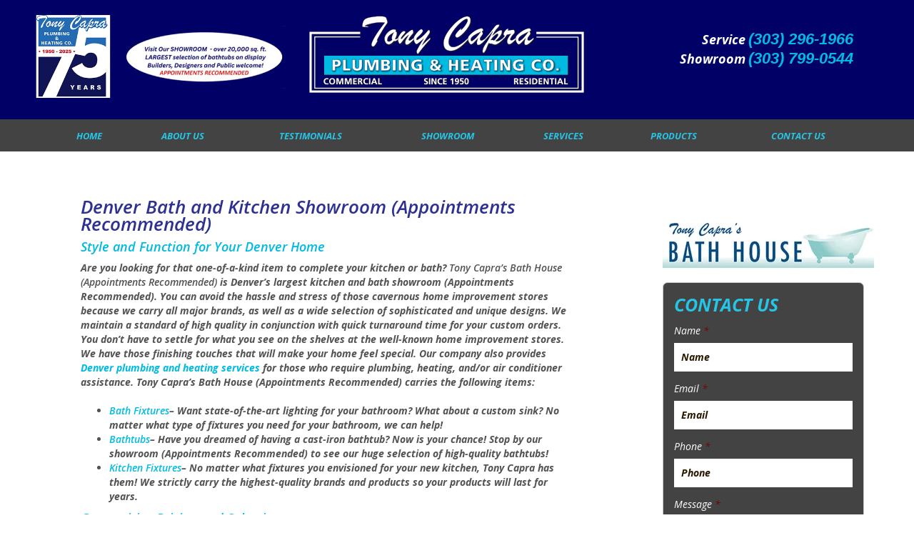

--- FILE ---
content_type: text/html; charset=UTF-8
request_url: https://www.tonycapra.com/showroom/
body_size: 29584
content:
<!DOCTYPE html>

<html lang="en-US" prefix="og: http://ogp.me/ns#">

<head>

	<meta charset="UTF-8"><script type="text/javascript">(window.NREUM||(NREUM={})).init={ajax:{deny_list:["bam.nr-data.net"]},feature_flags:["soft_nav"]};(window.NREUM||(NREUM={})).loader_config={licenseKey:"6c8119b8f7",applicationID:"168502463",browserID:"168761591"};;/*! For license information please see nr-loader-rum-1.308.0.min.js.LICENSE.txt */
(()=>{var e,t,r={163:(e,t,r)=>{"use strict";r.d(t,{j:()=>E});var n=r(384),i=r(1741);var a=r(2555);r(860).K7.genericEvents;const s="experimental.resources",o="register",c=e=>{if(!e||"string"!=typeof e)return!1;try{document.createDocumentFragment().querySelector(e)}catch{return!1}return!0};var d=r(2614),u=r(944),l=r(8122);const f="[data-nr-mask]",g=e=>(0,l.a)(e,(()=>{const e={feature_flags:[],experimental:{allow_registered_children:!1,resources:!1},mask_selector:"*",block_selector:"[data-nr-block]",mask_input_options:{color:!1,date:!1,"datetime-local":!1,email:!1,month:!1,number:!1,range:!1,search:!1,tel:!1,text:!1,time:!1,url:!1,week:!1,textarea:!1,select:!1,password:!0}};return{ajax:{deny_list:void 0,block_internal:!0,enabled:!0,autoStart:!0},api:{get allow_registered_children(){return e.feature_flags.includes(o)||e.experimental.allow_registered_children},set allow_registered_children(t){e.experimental.allow_registered_children=t},duplicate_registered_data:!1},browser_consent_mode:{enabled:!1},distributed_tracing:{enabled:void 0,exclude_newrelic_header:void 0,cors_use_newrelic_header:void 0,cors_use_tracecontext_headers:void 0,allowed_origins:void 0},get feature_flags(){return e.feature_flags},set feature_flags(t){e.feature_flags=t},generic_events:{enabled:!0,autoStart:!0},harvest:{interval:30},jserrors:{enabled:!0,autoStart:!0},logging:{enabled:!0,autoStart:!0},metrics:{enabled:!0,autoStart:!0},obfuscate:void 0,page_action:{enabled:!0},page_view_event:{enabled:!0,autoStart:!0},page_view_timing:{enabled:!0,autoStart:!0},performance:{capture_marks:!1,capture_measures:!1,capture_detail:!0,resources:{get enabled(){return e.feature_flags.includes(s)||e.experimental.resources},set enabled(t){e.experimental.resources=t},asset_types:[],first_party_domains:[],ignore_newrelic:!0}},privacy:{cookies_enabled:!0},proxy:{assets:void 0,beacon:void 0},session:{expiresMs:d.wk,inactiveMs:d.BB},session_replay:{autoStart:!0,enabled:!1,preload:!1,sampling_rate:10,error_sampling_rate:100,collect_fonts:!1,inline_images:!1,fix_stylesheets:!0,mask_all_inputs:!0,get mask_text_selector(){return e.mask_selector},set mask_text_selector(t){c(t)?e.mask_selector="".concat(t,",").concat(f):""===t||null===t?e.mask_selector=f:(0,u.R)(5,t)},get block_class(){return"nr-block"},get ignore_class(){return"nr-ignore"},get mask_text_class(){return"nr-mask"},get block_selector(){return e.block_selector},set block_selector(t){c(t)?e.block_selector+=",".concat(t):""!==t&&(0,u.R)(6,t)},get mask_input_options(){return e.mask_input_options},set mask_input_options(t){t&&"object"==typeof t?e.mask_input_options={...t,password:!0}:(0,u.R)(7,t)}},session_trace:{enabled:!0,autoStart:!0},soft_navigations:{enabled:!0,autoStart:!0},spa:{enabled:!0,autoStart:!0},ssl:void 0,user_actions:{enabled:!0,elementAttributes:["id","className","tagName","type"]}}})());var p=r(6154),m=r(9324);let h=0;const v={buildEnv:m.F3,distMethod:m.Xs,version:m.xv,originTime:p.WN},b={consented:!1},y={appMetadata:{},get consented(){return this.session?.state?.consent||b.consented},set consented(e){b.consented=e},customTransaction:void 0,denyList:void 0,disabled:!1,harvester:void 0,isolatedBacklog:!1,isRecording:!1,loaderType:void 0,maxBytes:3e4,obfuscator:void 0,onerror:void 0,ptid:void 0,releaseIds:{},session:void 0,timeKeeper:void 0,registeredEntities:[],jsAttributesMetadata:{bytes:0},get harvestCount(){return++h}},_=e=>{const t=(0,l.a)(e,y),r=Object.keys(v).reduce((e,t)=>(e[t]={value:v[t],writable:!1,configurable:!0,enumerable:!0},e),{});return Object.defineProperties(t,r)};var w=r(5701);const x=e=>{const t=e.startsWith("http");e+="/",r.p=t?e:"https://"+e};var R=r(7836),k=r(3241);const A={accountID:void 0,trustKey:void 0,agentID:void 0,licenseKey:void 0,applicationID:void 0,xpid:void 0},S=e=>(0,l.a)(e,A),T=new Set;function E(e,t={},r,s){let{init:o,info:c,loader_config:d,runtime:u={},exposed:l=!0}=t;if(!c){const e=(0,n.pV)();o=e.init,c=e.info,d=e.loader_config}e.init=g(o||{}),e.loader_config=S(d||{}),c.jsAttributes??={},p.bv&&(c.jsAttributes.isWorker=!0),e.info=(0,a.D)(c);const f=e.init,m=[c.beacon,c.errorBeacon];T.has(e.agentIdentifier)||(f.proxy.assets&&(x(f.proxy.assets),m.push(f.proxy.assets)),f.proxy.beacon&&m.push(f.proxy.beacon),e.beacons=[...m],function(e){const t=(0,n.pV)();Object.getOwnPropertyNames(i.W.prototype).forEach(r=>{const n=i.W.prototype[r];if("function"!=typeof n||"constructor"===n)return;let a=t[r];e[r]&&!1!==e.exposed&&"micro-agent"!==e.runtime?.loaderType&&(t[r]=(...t)=>{const n=e[r](...t);return a?a(...t):n})})}(e),(0,n.US)("activatedFeatures",w.B)),u.denyList=[...f.ajax.deny_list||[],...f.ajax.block_internal?m:[]],u.ptid=e.agentIdentifier,u.loaderType=r,e.runtime=_(u),T.has(e.agentIdentifier)||(e.ee=R.ee.get(e.agentIdentifier),e.exposed=l,(0,k.W)({agentIdentifier:e.agentIdentifier,drained:!!w.B?.[e.agentIdentifier],type:"lifecycle",name:"initialize",feature:void 0,data:e.config})),T.add(e.agentIdentifier)}},384:(e,t,r)=>{"use strict";r.d(t,{NT:()=>s,US:()=>u,Zm:()=>o,bQ:()=>d,dV:()=>c,pV:()=>l});var n=r(6154),i=r(1863),a=r(1910);const s={beacon:"bam.nr-data.net",errorBeacon:"bam.nr-data.net"};function o(){return n.gm.NREUM||(n.gm.NREUM={}),void 0===n.gm.newrelic&&(n.gm.newrelic=n.gm.NREUM),n.gm.NREUM}function c(){let e=o();return e.o||(e.o={ST:n.gm.setTimeout,SI:n.gm.setImmediate||n.gm.setInterval,CT:n.gm.clearTimeout,XHR:n.gm.XMLHttpRequest,REQ:n.gm.Request,EV:n.gm.Event,PR:n.gm.Promise,MO:n.gm.MutationObserver,FETCH:n.gm.fetch,WS:n.gm.WebSocket},(0,a.i)(...Object.values(e.o))),e}function d(e,t){let r=o();r.initializedAgents??={},t.initializedAt={ms:(0,i.t)(),date:new Date},r.initializedAgents[e]=t}function u(e,t){o()[e]=t}function l(){return function(){let e=o();const t=e.info||{};e.info={beacon:s.beacon,errorBeacon:s.errorBeacon,...t}}(),function(){let e=o();const t=e.init||{};e.init={...t}}(),c(),function(){let e=o();const t=e.loader_config||{};e.loader_config={...t}}(),o()}},782:(e,t,r)=>{"use strict";r.d(t,{T:()=>n});const n=r(860).K7.pageViewTiming},860:(e,t,r)=>{"use strict";r.d(t,{$J:()=>u,K7:()=>c,P3:()=>d,XX:()=>i,Yy:()=>o,df:()=>a,qY:()=>n,v4:()=>s});const n="events",i="jserrors",a="browser/blobs",s="rum",o="browser/logs",c={ajax:"ajax",genericEvents:"generic_events",jserrors:i,logging:"logging",metrics:"metrics",pageAction:"page_action",pageViewEvent:"page_view_event",pageViewTiming:"page_view_timing",sessionReplay:"session_replay",sessionTrace:"session_trace",softNav:"soft_navigations",spa:"spa"},d={[c.pageViewEvent]:1,[c.pageViewTiming]:2,[c.metrics]:3,[c.jserrors]:4,[c.spa]:5,[c.ajax]:6,[c.sessionTrace]:7,[c.softNav]:8,[c.sessionReplay]:9,[c.logging]:10,[c.genericEvents]:11},u={[c.pageViewEvent]:s,[c.pageViewTiming]:n,[c.ajax]:n,[c.spa]:n,[c.softNav]:n,[c.metrics]:i,[c.jserrors]:i,[c.sessionTrace]:a,[c.sessionReplay]:a,[c.logging]:o,[c.genericEvents]:"ins"}},944:(e,t,r)=>{"use strict";r.d(t,{R:()=>i});var n=r(3241);function i(e,t){"function"==typeof console.debug&&(console.debug("New Relic Warning: https://github.com/newrelic/newrelic-browser-agent/blob/main/docs/warning-codes.md#".concat(e),t),(0,n.W)({agentIdentifier:null,drained:null,type:"data",name:"warn",feature:"warn",data:{code:e,secondary:t}}))}},1687:(e,t,r)=>{"use strict";r.d(t,{Ak:()=>d,Ze:()=>f,x3:()=>u});var n=r(3241),i=r(7836),a=r(3606),s=r(860),o=r(2646);const c={};function d(e,t){const r={staged:!1,priority:s.P3[t]||0};l(e),c[e].get(t)||c[e].set(t,r)}function u(e,t){e&&c[e]&&(c[e].get(t)&&c[e].delete(t),p(e,t,!1),c[e].size&&g(e))}function l(e){if(!e)throw new Error("agentIdentifier required");c[e]||(c[e]=new Map)}function f(e="",t="feature",r=!1){if(l(e),!e||!c[e].get(t)||r)return p(e,t);c[e].get(t).staged=!0,g(e)}function g(e){const t=Array.from(c[e]);t.every(([e,t])=>t.staged)&&(t.sort((e,t)=>e[1].priority-t[1].priority),t.forEach(([t])=>{c[e].delete(t),p(e,t)}))}function p(e,t,r=!0){const s=e?i.ee.get(e):i.ee,c=a.i.handlers;if(!s.aborted&&s.backlog&&c){if((0,n.W)({agentIdentifier:e,type:"lifecycle",name:"drain",feature:t}),r){const e=s.backlog[t],r=c[t];if(r){for(let t=0;e&&t<e.length;++t)m(e[t],r);Object.entries(r).forEach(([e,t])=>{Object.values(t||{}).forEach(t=>{t[0]?.on&&t[0]?.context()instanceof o.y&&t[0].on(e,t[1])})})}}s.isolatedBacklog||delete c[t],s.backlog[t]=null,s.emit("drain-"+t,[])}}function m(e,t){var r=e[1];Object.values(t[r]||{}).forEach(t=>{var r=e[0];if(t[0]===r){var n=t[1],i=e[3],a=e[2];n.apply(i,a)}})}},1738:(e,t,r)=>{"use strict";r.d(t,{U:()=>g,Y:()=>f});var n=r(3241),i=r(9908),a=r(1863),s=r(944),o=r(5701),c=r(3969),d=r(8362),u=r(860),l=r(4261);function f(e,t,r,a){const f=a||r;!f||f[e]&&f[e]!==d.d.prototype[e]||(f[e]=function(){(0,i.p)(c.xV,["API/"+e+"/called"],void 0,u.K7.metrics,r.ee),(0,n.W)({agentIdentifier:r.agentIdentifier,drained:!!o.B?.[r.agentIdentifier],type:"data",name:"api",feature:l.Pl+e,data:{}});try{return t.apply(this,arguments)}catch(e){(0,s.R)(23,e)}})}function g(e,t,r,n,s){const o=e.info;null===r?delete o.jsAttributes[t]:o.jsAttributes[t]=r,(s||null===r)&&(0,i.p)(l.Pl+n,[(0,a.t)(),t,r],void 0,"session",e.ee)}},1741:(e,t,r)=>{"use strict";r.d(t,{W:()=>a});var n=r(944),i=r(4261);class a{#e(e,...t){if(this[e]!==a.prototype[e])return this[e](...t);(0,n.R)(35,e)}addPageAction(e,t){return this.#e(i.hG,e,t)}register(e){return this.#e(i.eY,e)}recordCustomEvent(e,t){return this.#e(i.fF,e,t)}setPageViewName(e,t){return this.#e(i.Fw,e,t)}setCustomAttribute(e,t,r){return this.#e(i.cD,e,t,r)}noticeError(e,t){return this.#e(i.o5,e,t)}setUserId(e,t=!1){return this.#e(i.Dl,e,t)}setApplicationVersion(e){return this.#e(i.nb,e)}setErrorHandler(e){return this.#e(i.bt,e)}addRelease(e,t){return this.#e(i.k6,e,t)}log(e,t){return this.#e(i.$9,e,t)}start(){return this.#e(i.d3)}finished(e){return this.#e(i.BL,e)}recordReplay(){return this.#e(i.CH)}pauseReplay(){return this.#e(i.Tb)}addToTrace(e){return this.#e(i.U2,e)}setCurrentRouteName(e){return this.#e(i.PA,e)}interaction(e){return this.#e(i.dT,e)}wrapLogger(e,t,r){return this.#e(i.Wb,e,t,r)}measure(e,t){return this.#e(i.V1,e,t)}consent(e){return this.#e(i.Pv,e)}}},1863:(e,t,r)=>{"use strict";function n(){return Math.floor(performance.now())}r.d(t,{t:()=>n})},1910:(e,t,r)=>{"use strict";r.d(t,{i:()=>a});var n=r(944);const i=new Map;function a(...e){return e.every(e=>{if(i.has(e))return i.get(e);const t="function"==typeof e?e.toString():"",r=t.includes("[native code]"),a=t.includes("nrWrapper");return r||a||(0,n.R)(64,e?.name||t),i.set(e,r),r})}},2555:(e,t,r)=>{"use strict";r.d(t,{D:()=>o,f:()=>s});var n=r(384),i=r(8122);const a={beacon:n.NT.beacon,errorBeacon:n.NT.errorBeacon,licenseKey:void 0,applicationID:void 0,sa:void 0,queueTime:void 0,applicationTime:void 0,ttGuid:void 0,user:void 0,account:void 0,product:void 0,extra:void 0,jsAttributes:{},userAttributes:void 0,atts:void 0,transactionName:void 0,tNamePlain:void 0};function s(e){try{return!!e.licenseKey&&!!e.errorBeacon&&!!e.applicationID}catch(e){return!1}}const o=e=>(0,i.a)(e,a)},2614:(e,t,r)=>{"use strict";r.d(t,{BB:()=>s,H3:()=>n,g:()=>d,iL:()=>c,tS:()=>o,uh:()=>i,wk:()=>a});const n="NRBA",i="SESSION",a=144e5,s=18e5,o={STARTED:"session-started",PAUSE:"session-pause",RESET:"session-reset",RESUME:"session-resume",UPDATE:"session-update"},c={SAME_TAB:"same-tab",CROSS_TAB:"cross-tab"},d={OFF:0,FULL:1,ERROR:2}},2646:(e,t,r)=>{"use strict";r.d(t,{y:()=>n});class n{constructor(e){this.contextId=e}}},2843:(e,t,r)=>{"use strict";r.d(t,{G:()=>a,u:()=>i});var n=r(3878);function i(e,t=!1,r,i){(0,n.DD)("visibilitychange",function(){if(t)return void("hidden"===document.visibilityState&&e());e(document.visibilityState)},r,i)}function a(e,t,r){(0,n.sp)("pagehide",e,t,r)}},3241:(e,t,r)=>{"use strict";r.d(t,{W:()=>a});var n=r(6154);const i="newrelic";function a(e={}){try{n.gm.dispatchEvent(new CustomEvent(i,{detail:e}))}catch(e){}}},3606:(e,t,r)=>{"use strict";r.d(t,{i:()=>a});var n=r(9908);a.on=s;var i=a.handlers={};function a(e,t,r,a){s(a||n.d,i,e,t,r)}function s(e,t,r,i,a){a||(a="feature"),e||(e=n.d);var s=t[a]=t[a]||{};(s[r]=s[r]||[]).push([e,i])}},3878:(e,t,r)=>{"use strict";function n(e,t){return{capture:e,passive:!1,signal:t}}function i(e,t,r=!1,i){window.addEventListener(e,t,n(r,i))}function a(e,t,r=!1,i){document.addEventListener(e,t,n(r,i))}r.d(t,{DD:()=>a,jT:()=>n,sp:()=>i})},3969:(e,t,r)=>{"use strict";r.d(t,{TZ:()=>n,XG:()=>o,rs:()=>i,xV:()=>s,z_:()=>a});const n=r(860).K7.metrics,i="sm",a="cm",s="storeSupportabilityMetrics",o="storeEventMetrics"},4234:(e,t,r)=>{"use strict";r.d(t,{W:()=>a});var n=r(7836),i=r(1687);class a{constructor(e,t){this.agentIdentifier=e,this.ee=n.ee.get(e),this.featureName=t,this.blocked=!1}deregisterDrain(){(0,i.x3)(this.agentIdentifier,this.featureName)}}},4261:(e,t,r)=>{"use strict";r.d(t,{$9:()=>d,BL:()=>o,CH:()=>g,Dl:()=>_,Fw:()=>y,PA:()=>h,Pl:()=>n,Pv:()=>k,Tb:()=>l,U2:()=>a,V1:()=>R,Wb:()=>x,bt:()=>b,cD:()=>v,d3:()=>w,dT:()=>c,eY:()=>p,fF:()=>f,hG:()=>i,k6:()=>s,nb:()=>m,o5:()=>u});const n="api-",i="addPageAction",a="addToTrace",s="addRelease",o="finished",c="interaction",d="log",u="noticeError",l="pauseReplay",f="recordCustomEvent",g="recordReplay",p="register",m="setApplicationVersion",h="setCurrentRouteName",v="setCustomAttribute",b="setErrorHandler",y="setPageViewName",_="setUserId",w="start",x="wrapLogger",R="measure",k="consent"},5289:(e,t,r)=>{"use strict";r.d(t,{GG:()=>s,Qr:()=>c,sB:()=>o});var n=r(3878),i=r(6389);function a(){return"undefined"==typeof document||"complete"===document.readyState}function s(e,t){if(a())return e();const r=(0,i.J)(e),s=setInterval(()=>{a()&&(clearInterval(s),r())},500);(0,n.sp)("load",r,t)}function o(e){if(a())return e();(0,n.DD)("DOMContentLoaded",e)}function c(e){if(a())return e();(0,n.sp)("popstate",e)}},5607:(e,t,r)=>{"use strict";r.d(t,{W:()=>n});const n=(0,r(9566).bz)()},5701:(e,t,r)=>{"use strict";r.d(t,{B:()=>a,t:()=>s});var n=r(3241);const i=new Set,a={};function s(e,t){const r=t.agentIdentifier;a[r]??={},e&&"object"==typeof e&&(i.has(r)||(t.ee.emit("rumresp",[e]),a[r]=e,i.add(r),(0,n.W)({agentIdentifier:r,loaded:!0,drained:!0,type:"lifecycle",name:"load",feature:void 0,data:e})))}},6154:(e,t,r)=>{"use strict";r.d(t,{OF:()=>c,RI:()=>i,WN:()=>u,bv:()=>a,eN:()=>l,gm:()=>s,mw:()=>o,sb:()=>d});var n=r(1863);const i="undefined"!=typeof window&&!!window.document,a="undefined"!=typeof WorkerGlobalScope&&("undefined"!=typeof self&&self instanceof WorkerGlobalScope&&self.navigator instanceof WorkerNavigator||"undefined"!=typeof globalThis&&globalThis instanceof WorkerGlobalScope&&globalThis.navigator instanceof WorkerNavigator),s=i?window:"undefined"!=typeof WorkerGlobalScope&&("undefined"!=typeof self&&self instanceof WorkerGlobalScope&&self||"undefined"!=typeof globalThis&&globalThis instanceof WorkerGlobalScope&&globalThis),o=Boolean("hidden"===s?.document?.visibilityState),c=/iPad|iPhone|iPod/.test(s.navigator?.userAgent),d=c&&"undefined"==typeof SharedWorker,u=((()=>{const e=s.navigator?.userAgent?.match(/Firefox[/\s](\d+\.\d+)/);Array.isArray(e)&&e.length>=2&&e[1]})(),Date.now()-(0,n.t)()),l=()=>"undefined"!=typeof PerformanceNavigationTiming&&s?.performance?.getEntriesByType("navigation")?.[0]?.responseStart},6389:(e,t,r)=>{"use strict";function n(e,t=500,r={}){const n=r?.leading||!1;let i;return(...r)=>{n&&void 0===i&&(e.apply(this,r),i=setTimeout(()=>{i=clearTimeout(i)},t)),n||(clearTimeout(i),i=setTimeout(()=>{e.apply(this,r)},t))}}function i(e){let t=!1;return(...r)=>{t||(t=!0,e.apply(this,r))}}r.d(t,{J:()=>i,s:()=>n})},6630:(e,t,r)=>{"use strict";r.d(t,{T:()=>n});const n=r(860).K7.pageViewEvent},7699:(e,t,r)=>{"use strict";r.d(t,{It:()=>a,KC:()=>o,No:()=>i,qh:()=>s});var n=r(860);const i=16e3,a=1e6,s="SESSION_ERROR",o={[n.K7.logging]:!0,[n.K7.genericEvents]:!1,[n.K7.jserrors]:!1,[n.K7.ajax]:!1}},7836:(e,t,r)=>{"use strict";r.d(t,{P:()=>o,ee:()=>c});var n=r(384),i=r(8990),a=r(2646),s=r(5607);const o="nr@context:".concat(s.W),c=function e(t,r){var n={},s={},u={},l=!1;try{l=16===r.length&&d.initializedAgents?.[r]?.runtime.isolatedBacklog}catch(e){}var f={on:p,addEventListener:p,removeEventListener:function(e,t){var r=n[e];if(!r)return;for(var i=0;i<r.length;i++)r[i]===t&&r.splice(i,1)},emit:function(e,r,n,i,a){!1!==a&&(a=!0);if(c.aborted&&!i)return;t&&a&&t.emit(e,r,n);var o=g(n);m(e).forEach(e=>{e.apply(o,r)});var d=v()[s[e]];d&&d.push([f,e,r,o]);return o},get:h,listeners:m,context:g,buffer:function(e,t){const r=v();if(t=t||"feature",f.aborted)return;Object.entries(e||{}).forEach(([e,n])=>{s[n]=t,t in r||(r[t]=[])})},abort:function(){f._aborted=!0,Object.keys(f.backlog).forEach(e=>{delete f.backlog[e]})},isBuffering:function(e){return!!v()[s[e]]},debugId:r,backlog:l?{}:t&&"object"==typeof t.backlog?t.backlog:{},isolatedBacklog:l};return Object.defineProperty(f,"aborted",{get:()=>{let e=f._aborted||!1;return e||(t&&(e=t.aborted),e)}}),f;function g(e){return e&&e instanceof a.y?e:e?(0,i.I)(e,o,()=>new a.y(o)):new a.y(o)}function p(e,t){n[e]=m(e).concat(t)}function m(e){return n[e]||[]}function h(t){return u[t]=u[t]||e(f,t)}function v(){return f.backlog}}(void 0,"globalEE"),d=(0,n.Zm)();d.ee||(d.ee=c)},8122:(e,t,r)=>{"use strict";r.d(t,{a:()=>i});var n=r(944);function i(e,t){try{if(!e||"object"!=typeof e)return(0,n.R)(3);if(!t||"object"!=typeof t)return(0,n.R)(4);const r=Object.create(Object.getPrototypeOf(t),Object.getOwnPropertyDescriptors(t)),a=0===Object.keys(r).length?e:r;for(let s in a)if(void 0!==e[s])try{if(null===e[s]){r[s]=null;continue}Array.isArray(e[s])&&Array.isArray(t[s])?r[s]=Array.from(new Set([...e[s],...t[s]])):"object"==typeof e[s]&&"object"==typeof t[s]?r[s]=i(e[s],t[s]):r[s]=e[s]}catch(e){r[s]||(0,n.R)(1,e)}return r}catch(e){(0,n.R)(2,e)}}},8362:(e,t,r)=>{"use strict";r.d(t,{d:()=>a});var n=r(9566),i=r(1741);class a extends i.W{agentIdentifier=(0,n.LA)(16)}},8374:(e,t,r)=>{r.nc=(()=>{try{return document?.currentScript?.nonce}catch(e){}return""})()},8990:(e,t,r)=>{"use strict";r.d(t,{I:()=>i});var n=Object.prototype.hasOwnProperty;function i(e,t,r){if(n.call(e,t))return e[t];var i=r();if(Object.defineProperty&&Object.keys)try{return Object.defineProperty(e,t,{value:i,writable:!0,enumerable:!1}),i}catch(e){}return e[t]=i,i}},9324:(e,t,r)=>{"use strict";r.d(t,{F3:()=>i,Xs:()=>a,xv:()=>n});const n="1.308.0",i="PROD",a="CDN"},9566:(e,t,r)=>{"use strict";r.d(t,{LA:()=>o,bz:()=>s});var n=r(6154);const i="xxxxxxxx-xxxx-4xxx-yxxx-xxxxxxxxxxxx";function a(e,t){return e?15&e[t]:16*Math.random()|0}function s(){const e=n.gm?.crypto||n.gm?.msCrypto;let t,r=0;return e&&e.getRandomValues&&(t=e.getRandomValues(new Uint8Array(30))),i.split("").map(e=>"x"===e?a(t,r++).toString(16):"y"===e?(3&a()|8).toString(16):e).join("")}function o(e){const t=n.gm?.crypto||n.gm?.msCrypto;let r,i=0;t&&t.getRandomValues&&(r=t.getRandomValues(new Uint8Array(e)));const s=[];for(var o=0;o<e;o++)s.push(a(r,i++).toString(16));return s.join("")}},9908:(e,t,r)=>{"use strict";r.d(t,{d:()=>n,p:()=>i});var n=r(7836).ee.get("handle");function i(e,t,r,i,a){a?(a.buffer([e],i),a.emit(e,t,r)):(n.buffer([e],i),n.emit(e,t,r))}}},n={};function i(e){var t=n[e];if(void 0!==t)return t.exports;var a=n[e]={exports:{}};return r[e](a,a.exports,i),a.exports}i.m=r,i.d=(e,t)=>{for(var r in t)i.o(t,r)&&!i.o(e,r)&&Object.defineProperty(e,r,{enumerable:!0,get:t[r]})},i.f={},i.e=e=>Promise.all(Object.keys(i.f).reduce((t,r)=>(i.f[r](e,t),t),[])),i.u=e=>"nr-rum-1.308.0.min.js",i.o=(e,t)=>Object.prototype.hasOwnProperty.call(e,t),e={},t="NRBA-1.308.0.PROD:",i.l=(r,n,a,s)=>{if(e[r])e[r].push(n);else{var o,c;if(void 0!==a)for(var d=document.getElementsByTagName("script"),u=0;u<d.length;u++){var l=d[u];if(l.getAttribute("src")==r||l.getAttribute("data-webpack")==t+a){o=l;break}}if(!o){c=!0;var f={296:"sha512-+MIMDsOcckGXa1EdWHqFNv7P+JUkd5kQwCBr3KE6uCvnsBNUrdSt4a/3/L4j4TxtnaMNjHpza2/erNQbpacJQA=="};(o=document.createElement("script")).charset="utf-8",i.nc&&o.setAttribute("nonce",i.nc),o.setAttribute("data-webpack",t+a),o.src=r,0!==o.src.indexOf(window.location.origin+"/")&&(o.crossOrigin="anonymous"),f[s]&&(o.integrity=f[s])}e[r]=[n];var g=(t,n)=>{o.onerror=o.onload=null,clearTimeout(p);var i=e[r];if(delete e[r],o.parentNode&&o.parentNode.removeChild(o),i&&i.forEach(e=>e(n)),t)return t(n)},p=setTimeout(g.bind(null,void 0,{type:"timeout",target:o}),12e4);o.onerror=g.bind(null,o.onerror),o.onload=g.bind(null,o.onload),c&&document.head.appendChild(o)}},i.r=e=>{"undefined"!=typeof Symbol&&Symbol.toStringTag&&Object.defineProperty(e,Symbol.toStringTag,{value:"Module"}),Object.defineProperty(e,"__esModule",{value:!0})},i.p="https://js-agent.newrelic.com/",(()=>{var e={374:0,840:0};i.f.j=(t,r)=>{var n=i.o(e,t)?e[t]:void 0;if(0!==n)if(n)r.push(n[2]);else{var a=new Promise((r,i)=>n=e[t]=[r,i]);r.push(n[2]=a);var s=i.p+i.u(t),o=new Error;i.l(s,r=>{if(i.o(e,t)&&(0!==(n=e[t])&&(e[t]=void 0),n)){var a=r&&("load"===r.type?"missing":r.type),s=r&&r.target&&r.target.src;o.message="Loading chunk "+t+" failed: ("+a+": "+s+")",o.name="ChunkLoadError",o.type=a,o.request=s,n[1](o)}},"chunk-"+t,t)}};var t=(t,r)=>{var n,a,[s,o,c]=r,d=0;if(s.some(t=>0!==e[t])){for(n in o)i.o(o,n)&&(i.m[n]=o[n]);if(c)c(i)}for(t&&t(r);d<s.length;d++)a=s[d],i.o(e,a)&&e[a]&&e[a][0](),e[a]=0},r=self["webpackChunk:NRBA-1.308.0.PROD"]=self["webpackChunk:NRBA-1.308.0.PROD"]||[];r.forEach(t.bind(null,0)),r.push=t.bind(null,r.push.bind(r))})(),(()=>{"use strict";i(8374);var e=i(8362),t=i(860);const r=Object.values(t.K7);var n=i(163);var a=i(9908),s=i(1863),o=i(4261),c=i(1738);var d=i(1687),u=i(4234),l=i(5289),f=i(6154),g=i(944),p=i(384);const m=e=>f.RI&&!0===e?.privacy.cookies_enabled;function h(e){return!!(0,p.dV)().o.MO&&m(e)&&!0===e?.session_trace.enabled}var v=i(6389),b=i(7699);class y extends u.W{constructor(e,t){super(e.agentIdentifier,t),this.agentRef=e,this.abortHandler=void 0,this.featAggregate=void 0,this.loadedSuccessfully=void 0,this.onAggregateImported=new Promise(e=>{this.loadedSuccessfully=e}),this.deferred=Promise.resolve(),!1===e.init[this.featureName].autoStart?this.deferred=new Promise((t,r)=>{this.ee.on("manual-start-all",(0,v.J)(()=>{(0,d.Ak)(e.agentIdentifier,this.featureName),t()}))}):(0,d.Ak)(e.agentIdentifier,t)}importAggregator(e,t,r={}){if(this.featAggregate)return;const n=async()=>{let n;await this.deferred;try{if(m(e.init)){const{setupAgentSession:t}=await i.e(296).then(i.bind(i,3305));n=t(e)}}catch(e){(0,g.R)(20,e),this.ee.emit("internal-error",[e]),(0,a.p)(b.qh,[e],void 0,this.featureName,this.ee)}try{if(!this.#t(this.featureName,n,e.init))return(0,d.Ze)(this.agentIdentifier,this.featureName),void this.loadedSuccessfully(!1);const{Aggregate:i}=await t();this.featAggregate=new i(e,r),e.runtime.harvester.initializedAggregates.push(this.featAggregate),this.loadedSuccessfully(!0)}catch(e){(0,g.R)(34,e),this.abortHandler?.(),(0,d.Ze)(this.agentIdentifier,this.featureName,!0),this.loadedSuccessfully(!1),this.ee&&this.ee.abort()}};f.RI?(0,l.GG)(()=>n(),!0):n()}#t(e,r,n){if(this.blocked)return!1;switch(e){case t.K7.sessionReplay:return h(n)&&!!r;case t.K7.sessionTrace:return!!r;default:return!0}}}var _=i(6630),w=i(2614),x=i(3241);class R extends y{static featureName=_.T;constructor(e){var t;super(e,_.T),this.setupInspectionEvents(e.agentIdentifier),t=e,(0,c.Y)(o.Fw,function(e,r){"string"==typeof e&&("/"!==e.charAt(0)&&(e="/"+e),t.runtime.customTransaction=(r||"http://custom.transaction")+e,(0,a.p)(o.Pl+o.Fw,[(0,s.t)()],void 0,void 0,t.ee))},t),this.importAggregator(e,()=>i.e(296).then(i.bind(i,3943)))}setupInspectionEvents(e){const t=(t,r)=>{t&&(0,x.W)({agentIdentifier:e,timeStamp:t.timeStamp,loaded:"complete"===t.target.readyState,type:"window",name:r,data:t.target.location+""})};(0,l.sB)(e=>{t(e,"DOMContentLoaded")}),(0,l.GG)(e=>{t(e,"load")}),(0,l.Qr)(e=>{t(e,"navigate")}),this.ee.on(w.tS.UPDATE,(t,r)=>{(0,x.W)({agentIdentifier:e,type:"lifecycle",name:"session",data:r})})}}class k extends e.d{constructor(e){var t;(super(),f.gm)?(this.features={},(0,p.bQ)(this.agentIdentifier,this),this.desiredFeatures=new Set(e.features||[]),this.desiredFeatures.add(R),(0,n.j)(this,e,e.loaderType||"agent"),t=this,(0,c.Y)(o.cD,function(e,r,n=!1){if("string"==typeof e){if(["string","number","boolean"].includes(typeof r)||null===r)return(0,c.U)(t,e,r,o.cD,n);(0,g.R)(40,typeof r)}else(0,g.R)(39,typeof e)},t),function(e){(0,c.Y)(o.Dl,function(t,r=!1){if("string"!=typeof t&&null!==t)return void(0,g.R)(41,typeof t);const n=e.info.jsAttributes["enduser.id"];r&&null!=n&&n!==t?(0,a.p)(o.Pl+"setUserIdAndResetSession",[t],void 0,"session",e.ee):(0,c.U)(e,"enduser.id",t,o.Dl,!0)},e)}(this),function(e){(0,c.Y)(o.nb,function(t){if("string"==typeof t||null===t)return(0,c.U)(e,"application.version",t,o.nb,!1);(0,g.R)(42,typeof t)},e)}(this),function(e){(0,c.Y)(o.d3,function(){e.ee.emit("manual-start-all")},e)}(this),function(e){(0,c.Y)(o.Pv,function(t=!0){if("boolean"==typeof t){if((0,a.p)(o.Pl+o.Pv,[t],void 0,"session",e.ee),e.runtime.consented=t,t){const t=e.features.page_view_event;t.onAggregateImported.then(e=>{const r=t.featAggregate;e&&!r.sentRum&&r.sendRum()})}}else(0,g.R)(65,typeof t)},e)}(this),this.run()):(0,g.R)(21)}get config(){return{info:this.info,init:this.init,loader_config:this.loader_config,runtime:this.runtime}}get api(){return this}run(){try{const e=function(e){const t={};return r.forEach(r=>{t[r]=!!e[r]?.enabled}),t}(this.init),n=[...this.desiredFeatures];n.sort((e,r)=>t.P3[e.featureName]-t.P3[r.featureName]),n.forEach(r=>{if(!e[r.featureName]&&r.featureName!==t.K7.pageViewEvent)return;if(r.featureName===t.K7.spa)return void(0,g.R)(67);const n=function(e){switch(e){case t.K7.ajax:return[t.K7.jserrors];case t.K7.sessionTrace:return[t.K7.ajax,t.K7.pageViewEvent];case t.K7.sessionReplay:return[t.K7.sessionTrace];case t.K7.pageViewTiming:return[t.K7.pageViewEvent];default:return[]}}(r.featureName).filter(e=>!(e in this.features));n.length>0&&(0,g.R)(36,{targetFeature:r.featureName,missingDependencies:n}),this.features[r.featureName]=new r(this)})}catch(e){(0,g.R)(22,e);for(const e in this.features)this.features[e].abortHandler?.();const t=(0,p.Zm)();delete t.initializedAgents[this.agentIdentifier]?.features,delete this.sharedAggregator;return t.ee.get(this.agentIdentifier).abort(),!1}}}var A=i(2843),S=i(782);class T extends y{static featureName=S.T;constructor(e){super(e,S.T),f.RI&&((0,A.u)(()=>(0,a.p)("docHidden",[(0,s.t)()],void 0,S.T,this.ee),!0),(0,A.G)(()=>(0,a.p)("winPagehide",[(0,s.t)()],void 0,S.T,this.ee)),this.importAggregator(e,()=>i.e(296).then(i.bind(i,2117))))}}var E=i(3969);class I extends y{static featureName=E.TZ;constructor(e){super(e,E.TZ),f.RI&&document.addEventListener("securitypolicyviolation",e=>{(0,a.p)(E.xV,["Generic/CSPViolation/Detected"],void 0,this.featureName,this.ee)}),this.importAggregator(e,()=>i.e(296).then(i.bind(i,9623)))}}new k({features:[R,T,I],loaderType:"lite"})})()})();</script>

	<meta name="viewport" content="width=device-width, initial-scale=1.0">

	<script type="text/javascript">

		var templateUrl = 'https://www.tonycapra.com/wp-content/themes/Riviera';

	</script>



	


	<title>Tony Capra&#039;s Showroom | Denver Plumbing and Heating Services</title>
<script type="text/javascript">var rl_siteid = "2bdb77a2-8dff-45a8-aa46-d327fcf7147f";</script> <script type="text/javascript" src="//cdn.rlets.com/capture_static/mms/mms.js" async="async"></script><meta name='robots' content='max-image-preview:large' />

<!-- This site is optimized with the Yoast SEO plugin v7.0.3 - https://yoast.com/wordpress/plugins/seo/ -->
<meta name="description" content="Want to see bathroom and kitchen fixtures firsthand prior to installing them? Visit Tony Capra&#039;s Bath House! Call to learn more."/>
<link rel="canonical" href="https://www.tonycapra.com/showroom/" />
<meta property="og:locale" content="en_US" />
<meta property="og:type" content="article" />
<meta property="og:title" content="Tony Capra&#039;s Showroom | Denver Plumbing and Heating Services" />
<meta property="og:description" content="Want to see bathroom and kitchen fixtures firsthand prior to installing them? Visit Tony Capra&#039;s Bath House! Call to learn more." />
<meta property="og:url" content="https://www.tonycapra.com/showroom/" />
<meta property="og:site_name" content="tony-capra" />
<meta name="twitter:card" content="summary_large_image" />
<meta name="twitter:description" content="Want to see bathroom and kitchen fixtures firsthand prior to installing them? Visit Tony Capra&#039;s Bath House! Call to learn more." />
<meta name="twitter:title" content="Tony Capra&#039;s Showroom | Denver Plumbing and Heating Services" />
<!-- / Yoast SEO plugin. -->

<link rel='dns-prefetch' href='//www.tonycapra.com' />
<link rel='dns-prefetch' href='//fonts.googleapis.com' />
<link rel='dns-prefetch' href='//s.w.org' />
		<script type="text/javascript">
			window._wpemojiSettings = {"baseUrl":"https:\/\/s.w.org\/images\/core\/emoji\/13.1.0\/72x72\/","ext":".png","svgUrl":"https:\/\/s.w.org\/images\/core\/emoji\/13.1.0\/svg\/","svgExt":".svg","source":{"concatemoji":"https:\/\/www.tonycapra.com\/wp\/wp-includes\/js\/wp-emoji-release.min.js?ver=5.8.11"}};
			!function(e,a,t){var n,r,o,i=a.createElement("canvas"),p=i.getContext&&i.getContext("2d");function s(e,t){var a=String.fromCharCode;p.clearRect(0,0,i.width,i.height),p.fillText(a.apply(this,e),0,0);e=i.toDataURL();return p.clearRect(0,0,i.width,i.height),p.fillText(a.apply(this,t),0,0),e===i.toDataURL()}function c(e){var t=a.createElement("script");t.src=e,t.defer=t.type="text/javascript",a.getElementsByTagName("head")[0].appendChild(t)}for(o=Array("flag","emoji"),t.supports={everything:!0,everythingExceptFlag:!0},r=0;r<o.length;r++)t.supports[o[r]]=function(e){if(!p||!p.fillText)return!1;switch(p.textBaseline="top",p.font="600 32px Arial",e){case"flag":return s([127987,65039,8205,9895,65039],[127987,65039,8203,9895,65039])?!1:!s([55356,56826,55356,56819],[55356,56826,8203,55356,56819])&&!s([55356,57332,56128,56423,56128,56418,56128,56421,56128,56430,56128,56423,56128,56447],[55356,57332,8203,56128,56423,8203,56128,56418,8203,56128,56421,8203,56128,56430,8203,56128,56423,8203,56128,56447]);case"emoji":return!s([10084,65039,8205,55357,56613],[10084,65039,8203,55357,56613])}return!1}(o[r]),t.supports.everything=t.supports.everything&&t.supports[o[r]],"flag"!==o[r]&&(t.supports.everythingExceptFlag=t.supports.everythingExceptFlag&&t.supports[o[r]]);t.supports.everythingExceptFlag=t.supports.everythingExceptFlag&&!t.supports.flag,t.DOMReady=!1,t.readyCallback=function(){t.DOMReady=!0},t.supports.everything||(n=function(){t.readyCallback()},a.addEventListener?(a.addEventListener("DOMContentLoaded",n,!1),e.addEventListener("load",n,!1)):(e.attachEvent("onload",n),a.attachEvent("onreadystatechange",function(){"complete"===a.readyState&&t.readyCallback()})),(n=t.source||{}).concatemoji?c(n.concatemoji):n.wpemoji&&n.twemoji&&(c(n.twemoji),c(n.wpemoji)))}(window,document,window._wpemojiSettings);
		</script>
		<style type="text/css">
img.wp-smiley,
img.emoji {
	display: inline !important;
	border: none !important;
	box-shadow: none !important;
	height: 1em !important;
	width: 1em !important;
	margin: 0 .07em !important;
	vertical-align: -0.1em !important;
	background: none !important;
	padding: 0 !important;
}
</style>
	<link rel='stylesheet' id='wp-block-library-css'  href='https://www.tonycapra.com/wp/wp-includes/css/dist/block-library/style.min.css?ver=5.8.11' type='text/css' media='all' />
<link rel='stylesheet' id='easy_testimonial_style-css'  href='https://www.tonycapra.com/wp-content/plugins/easy-testimonials/include/assets/css/style.css?ver=5.8.11' type='text/css' media='all' />
<link rel='stylesheet' id='easy_testimonials_pro_style-css'  href='https://www.tonycapra.com/wp-content/plugins/easy-testimonials-pro/include/assets/css/easy_testimonials_pro.css?ver=5.8.11' type='text/css' media='all' />
<style id='easy_testimonials_pro_style-inline-css' type='text/css'>
.easy_t_single_testimonial .testimonial-body, .easy_t_single_testimonial blockquote.easy_testimonial {  } .easy_t_single_testimonial .easy_t_star_filled, .easy_t_single_testimonial .dashicons-star-filled {  } .easy_t_single_testimonial .easy_t_ratings {  } .easy_t_single_testimonial .date {  } .easy_t_single_testimonial .testimonial-position {  } .easy_t_single_testimonial .testimonial-client {  } .easy_t_single_testimonial .testimonial-other {  } 
</style>
<link rel='stylesheet' id='easy_testimonials_pro_style_new-css'  href='https://www.tonycapra.com/wp-content/plugins/easy-testimonials-pro/include/assets/css/easy_testimonials_pro_new.css?ver=5.8.11' type='text/css' media='all' />
<link rel='stylesheet' id='easy_testimonials_pro_style_ioni-css'  href='https://www.tonycapra.com/wp-content/plugins/easy-testimonials-pro/include/assets/css/ionicons.min.css?ver=5.8.11' type='text/css' media='all' />
<link rel='stylesheet' id='easy_testimonials_pro_style_new_responsive-css'  href='https://www.tonycapra.com/wp-content/plugins/easy-testimonials-pro/include/assets/css/responsive.css?ver=5.8.11' type='text/css' media='all' />
<link rel='stylesheet' id='easy_testimonial_rateit_style-css'  href='https://www.tonycapra.com/wp-content/plugins/easy-testimonials-pro/include/assets/css/rateit.css?ver=5.8.11' type='text/css' media='all' />
<link rel='stylesheet' id='bootstrap-css'  href='https://www.tonycapra.com/wp-content/themes/Riviera/css/bootstrap.min.css?ver=5.8.11' type='text/css' media='all' />
<link rel='stylesheet' id='fontawesome-css'  href='https://www.tonycapra.com/wp-content/themes/Riviera/css/font-awesome.min.css?ver=5.8.11' type='text/css' media='all' />
<link rel='stylesheet' id='carousel-css'  href='https://www.tonycapra.com/wp-content/themes/Riviera/css/owl.carousel.min.css?ver=5.8.11' type='text/css' media='all' />
<link rel='stylesheet' id='default-css'  href='https://www.tonycapra.com/wp-content/themes/Riviera/css/owl.theme.default.min.css?ver=5.8.11' type='text/css' media='all' />
<link rel='stylesheet' id='animate-css'  href='https://www.tonycapra.com/wp-content/themes/Riviera/css/animate.min.css?ver=5.8.11' type='text/css' media='all' />
<link rel='stylesheet' id='font-lato-css'  href='https://fonts.googleapis.com/css?family=Lato%3A100%2C100i%2C300%2C300i%2C400%2C400i%2C700%2C700i%2C900%2C900i&#038;ver=5.8.11' type='text/css' media='all' />
<link rel='stylesheet' id='font-Montserrat-css'  href='https://fonts.googleapis.com/css?family=Montserrat%3A300%2C300i%2C400%2C400i%2C500%2C500i%2C600%2C600i%2C700%2C700i%2C800%2C800i&#038;ver=5.8.11' type='text/css' media='all' />
<link rel='stylesheet' id='stellarnav-css'  href='https://www.tonycapra.com/wp-content/themes/Riviera/css/stellarnav.css?ver=5.8.11' type='text/css' media='all' />
<link rel='stylesheet' id='style-css'  href='https://www.tonycapra.com/wp-content/themes/Riviera/css/style.css?ver=5.8.11' type='text/css' media='all' />
<!--n2css--><script type='text/javascript' src='https://www.tonycapra.com/wp/wp-includes/js/jquery/jquery.min.js?ver=3.6.0' id='jquery-core-js'></script>
<script type='text/javascript' src='https://www.tonycapra.com/wp/wp-includes/js/jquery/jquery-migrate.min.js?ver=3.3.2' id='jquery-migrate-js'></script>
<link rel="https://api.w.org/" href="https://www.tonycapra.com/wp-json/" /><link rel="alternate" type="application/json" href="https://www.tonycapra.com/wp-json/wp/v2/pages/141" /><link rel="EditURI" type="application/rsd+xml" title="RSD" href="https://www.tonycapra.com/wp/xmlrpc.php?rsd" />
<link rel="wlwmanifest" type="application/wlwmanifest+xml" href="https://www.tonycapra.com/wp/wp-includes/wlwmanifest.xml" /> 
<meta name="generator" content="WordPress 5.8.11" />
<link rel='shortlink' href='https://www.tonycapra.com/?p=141' />
<link rel="alternate" type="application/json+oembed" href="https://www.tonycapra.com/wp-json/oembed/1.0/embed?url=https%3A%2F%2Fwww.tonycapra.com%2Fshowroom%2F" />
<link rel="alternate" type="text/xml+oembed" href="https://www.tonycapra.com/wp-json/oembed/1.0/embed?url=https%3A%2F%2Fwww.tonycapra.com%2Fshowroom%2F&#038;format=xml" />
<style type="text/css" media="screen"></style><style type="text/css" media="screen">@media (max-width: 728px) {}</style><style type="text/css" media="screen">@media (max-width: 320px) {}</style>		<style type="text/css" id="wp-custom-css">
			@import url('https://fonts.googleapis.com/css?family=Open+Sans:300,300i,400,400i,600,600i,700,700i|Oswald:300,400,700');


/* common */
body {
	font-size: 14px;
	font-style: italic;
	font-weight: bold;
	font-family:'Calibri', 'Open Sans', sans-serif;
}
html {
	font-size: 14px;
}
h1 {
	margin: 0px 0px 10px 0px;
	font-size: 26px;
	line-height: 24px;
	font-weight: bold;
	text-transform: none;
	color: #2E3192;
	font-family: 'Open Sans', sans-serif;
}
h2 {
	font-size: 18px;
	line-height: 20px;
	color: #00BAE1;
	font-family: 'Open sans', sans-serif;
}
h3 {
	font-size: 16px;
	line-height: 20px;
	font-weight: normal;
}
a {
	text-decoration: none;
	outline: none;
	color: #00BAE1; 
}
a:hover, a:focus {
	color: #000000;
}
b,strong{
	font-weight: 600;
	font-family: 'Calibri', 'Open Sans', sans-serif;;
}
/* top nav */
.topnav{
	background-color: #000066;
	border-bottom: none;
}
.topnav .navbar-brand a{
	background-color:transparent;
}
.navbar-brand a{
	padding-top:0px;
}
.topnav label.stext{
	margin-top:0px;
	margin-bottom:0px;
	font-size:16px !important; 
	color: #FFFFFF !important;
	font-weight: 600 !important;
	text-transform: none;
	font-family: 'Calibri', 'Open Sans', sans-serif; !important;
}
.topnav label.stext a {
	margin:3px 0px 3px;
	color: #FFFFFF !important;
	font-weight: 300 !important;
	font-size:16px !important;
	text-transform: none;
	display:block;
}
.topnav .socials > label.stext h3 {
	color: #ffffff;
	font-weight: 700;
	font-size: 20px;
	font-family: 'Open Sans', sans-serif;
}
.topnav .contact > span {
	color: #E20B0B;
	font-size:15px;
	font-weight:400;
	text-transform:none;
	font-family: 'Open Sans', sans-serif !important;
}
.topnav .contact > ul > li > span{
	color: #FFFFFF;
	font-weight: 700;	
	font-size:18px;
	font-family: 'Open Sans', sans-serif !important;
}
.topnav .contact > ul > li > a> b{
	font-size: 22px;
	font-weight: 700;
	color: #00bae1;
	font-family: Arial, sans-serif !important;
}
.topnav .contact, .topnav .socials {
	padding-top: 20px;
}
.topnav .socials {
	padding-top: 20px;
}
.topnav ul.sity{}
.topnav ul.sity > li{
	padding: 0px 4px;
}
.topnav ul.sity > li > a {
	color:#FFFFFF;
	font-family: 'Calibri', 'Open Sans', sans-serif;
}
.topnav ul.sity > li > a:hover, 
.topnav ul.sity > li > a:focus {
	color:#FFFFFF;
}
.topnav .socials > ul > li > a{
	border:none;
	border-radius:0px;
}
.topnav .socials > ul > li > a:hover, 
.topnav .socials > ul > li > a:focus{

}

/* Bottom Nav */
.botmnav .navbar-nav > li {}
.navbar.navbar-default.botmnav.stic.page-nav {
	border-bottom: none;
	background-color: #434343;
}
.navbar-default.botmnav .navbar-nav > li > a{
	color: #26c4e5;
	font-size: 13px;
	font-weight:bold;
	padding: 15px 15px;
	text-transform: uppercase;
	font-family: 'Open Sans', 'Arial', sans-serif;
}
.navbar-default.botmnav .navbar-nav > li > a:hover, 
.navbar-default.botmnav .navbar-nav > li > a:focus{
	color: #FFFFFF;
}

/* Sub menu */
.stellarnav.light ul ul {
	background: #FFFFFF;
	border-top: none;
	box-shadow: 0px 2px 6px rgba(0,0,0,0.7);
}
.stellarnav.light ul ul li:first-child{
	border-top: 1px solid transparent;
}
.stellarnav.light ul ul li {
	border-top: 1px solid rgba(0, 0, 0, 0.21);
}
.stellarnav.light ul ul li a {
	color: #457CCE;
	letter-spacing:0;
	font-size: 13px;
	font-weight:bold;
	padding: 10px 30px 10px 14px;
	text-transform: uppercase;
	font-family: 'Calibri', 'Open Sans', sans-serif;
}
.stellarnav.light ul ul li a:hover{
	color: #FFFFFF; 
	background-color: #457CCE;
}
.stellarnav.light ul ul.sub-menu li.current-menu-item a {
	color: #FFFFFF; 
	background-color: #457CCE;
}

/* responsive */
@media (max-width:1380px){
	.navbar-default.botmnav .navbar-nav > li > a {
		padding: 12px 12px;
	}
}
@media (max-width:1199px){
	.navbar-default.botmnav .navbar-nav > li > a {
		padding: 12px 12px;
	}
}
@media (max-width:991px){
	.navbar-default.botmnav .navbar-nav > li > a {
		padding: 12px 7px;
		font-size: 12px;
	}	
	.topnav .contact > span {
		font-size: 14px;
	}
	.topnav .contact > ul > li > span {
		font-size: 15px;
	}
	.topnav .contact > ul > li > a > b {
		font-size: 17px;
	}
	.stext a img {
		max-width: 100px;
	}
	.contact span a img{
		max-width: 100px;
	}
	.topnav .contact, .topnav .socials {
		padding-top: 0px;
	}
}
@media (max-width: 1269px) and (min-width:768px){
	.navbar.navbar-default.botmnav.stic.ToTop {
		min-height: 47px;
		height: auto;
	}
}
@media (min-width: 769px){
	.stellarnav.light ul ul::before{
		border-top-color:#434343;
	}
	.stellarnav.light ul ul ul.sub-menu{
		border-top:none;
	}
	.stellarnav.light ul ul ul.sub-menu::before {
		display: none;
	}
	.ToTop{
		padding-top:0px;
	}
	.navbar.navbar-default.botmnav.stic.ToTop .navbar-nav > li > a {
 	   padding: 10px !important;
	}
}
@media (max-width: 768px){
	/*mobile toggle*/
	.menu-toggle.full.menu-toggle-top .icon-bar{
		background-color:#FFFFFF;
	}

	/*topmenu*/
	.navbar.topnav {
		border-top: none;
		border-bottom: none;
		background-color: #434343;
	}

	/*bottommenu*/
	.navbar.navbar-default.botmnav.stic.page-nav{
		background-color: #000066;
		border-bottom: 1px solid #434343;
	}
	.navbar.navbar-default.botmnav.stic.ToTop .navbar-brand{
		height:auto;
		width:auto;
	}
	.navbar.navbar-default.botmnav.stic.ToTop .navbar-brand img{
		max-width:150px;
	}
	.navbar.navbar-default.botmnav.stic.page-nav.ToTop{
		min-height:95px;
		max-height: 400px;
		overflow-y: auto;
	}
	.navbar-brand {}
	.navbar-brand > img {
		margin: auto;
	}
	.navbar-default.botmnav .navbar-nav > li > a {
		color: #FFFFFF;
		font-size: 14px;
		padding: 15px 25px 14px 15px;
		text-transform: uppercase;
	}
	.navbar-default.botmnav .navbar-nav > .open > a, 
	.navbar-default.botmnav .navbar-nav > li > a:hover, 
	.navbar-default.botmnav .navbar-nav > li > a:focus {
		color: #FFFFFF; 
		background-color: #333333;
	}
	.navbar-default .navbar-nav > .open > a, 
	.navbar-default .navbar-nav > .open > a:hover, 
	.navbar-default .navbar-nav > .open > a:focus {
		color: #FFFFFF; 
		background-color: #333333;
	}
	.nav .open > a, 
	.nav .open > a:hover, 
	.nav .open > a:focus {
		color: #FFFFFF; 
		background-color: #333333;
	}
	.botmnav .navbar-nav > li {}

	/*submenu*/
	.stellarnav.light ul ul {
		border-top: 1px solid transparent;
	}
	.stellarnav.mobile.light ul {
		background-color: #434343;
		box-shadow:none;
	}
	.stellarnav.light ul ul li {
		border-bottom:none;
	}
	.stellarnav.light ul ul li > a{
		color: #FFFFFF;
		font-size: 14px;
		padding: 15px 15px 14px 25px;
		text-transform: uppercase;
		text-align:left !important;
	}
	.stellarnav.light ul ul li a:hover{
		color: #FFFFFF; 
		background-color: #333333;
	}
	.topnav ul.sity > li > a{
		font-size:12px;
	}
	.stellarnav.light ul ul.sub-menu li.current-menu-item a {
		color: #FFFFFF; 
		background-color: #333333;
	}
	.navbar-default .navbar-nav > li > a.dd-toggle, .stellarnav .dd-toggle i{
		text-align:center !important;
	}
}

/*TO TOP*/
.Darken.sticky.ToTop .topnav .contact > span{
	display:none;
}
.Darken.sticky.ToTop .topnav .contact > ul > li > span{
	display:none;
}
.Darken.sticky.ToTop .topnav .contact{
	padding-top:20px;
}
.Darken.sticky.ToTop .mediumlogo img{
	max-width:200px;
}

/* sldier */
.n2-ss-slider-1,
.n2-ss-slide,
.n2-ss-layers-container{
	height:563px !important;
}
.caption-bkg{
	background-color: rgba(0,0,0,0.40);
	padding: 15px;
}
.n2-ss-widget {
	top:50% !important;
}

@media (max-width:1050px){
	.n2-ss-slider-1,
	.n2-ss-slide,
	.n2-ss-layers-container{
		height:465px !important;
	}
}
@media (max-width:480px){
	.n2-ss-slider-1,
	.n2-ss-slide,
	.n2-ss-layers-container{
		height:345px !important;
	}
}
@media (max-width:430px){
	.n2-ss-slider-1,
	.n2-ss-slide,
	.n2-ss-layers-container{
		height:260px !important;
	}
}
@media (max-width:320px){
	.n2-ss-slider-1,
	.n2-ss-slide,
	.n2-ss-layers-container{
		height:230px !important;
	}
}	

.toptitle{
	color: #E20B0B;
	font-weight:600 !important;
	text-transform: uppercase;
	font-size: 18px !important;
	margin-bottom:0px !important;
	line-height:normal !important;
	font-family:'Open Sans', sans-serif;
	text-shadow:0px 0px 3px #000;
}
.toptitle p span{
	color: #FF0000;
	text-shadow: 1px 1px 2px #000000;
	font-size: 1.2em;
	font-family: 'Calibri', 'Open Sans', sans-serif;
	font-style: italic;
	font-weight: bold;
}
.toptitle p {
	background-color: rgba(255,255,255,0.5);
	padding:10px !important;
	display:inline-block;
	color: #2E3192 !important;	
	font-family: 'Calibri', 'Open Sans', sans-serif !important;
font-style: italic !important;
font-weight: bold !important;
}
.toptitle p .sizeselection {
	text-shadow: none;
	font-size: 14px;
	color: #000000;
}
.midtitle{	
	color: #FFFFFF;
	font-weight: 600 !important;
	font-size: 18px !important;
	text-transform: none !important;
	font-family: 'Open Sans', sans-serif !important;
}

/* feature box */
.vfservices{
	width: 70%;
	margin: 0 auto;
}
.vfs-div {
	padding: 0px;
	display: block;
	height: 200px;
}
.blog-bg {
	background-color: transparent;
}
.vfs-div .info{
	position:relative;
	text-align:center;
	background-color:transparent;
}
.vfs-div .blog-bg.color{

}
.vfs-wrp:hover .vfs-div .blog-bg.color {

}
.c-featured-title{
	color: #FFF !important;	 
	font-size: 18px !important;
	text-align:center;
	text-transform: uppercase !important;
	font-weight:700 !important;
	font-family:'Open Sans', sans-serif;
	text-shadow: none !important;
}
.vfs-div .info p{
	width: 100%;
	text-align:center;
	margin-left:0px;
}
.c-featured-content{
	padding-top:10px !important;
	color: #FFFFFF !important; 
	font-size: 15px !important;
	font-weight: 400 !important; 
	line-height: normal !important;
	font-family: 'Open Sans', sans-serif !important;
	text-align: center;
}
.vfs-link{
	opacity: 1;	
	padding-top:0px;
	padding:10px;
	color: #00BAE1 !important;
	font-weight: 600 !important; 
	text-shadow: 1px 1px 0px #000;
	font-family: 'Open Sans', sans-serif !important;
}
.vfs-link i{
	background-color:#457CCE;
	color:#FFFFFF;
	text-align:center;
}
.vfs-div:hover .vfs-link {
	opacity: 1;	
	padding-top:0px;
	padding:10px;
}


/* content part */
.content-part-left h1{
	font-size: 26px;
	text-transform: none;
	font-weight:600;
	color: #2E3192;
	font-family:'Open Sans', sans-serif;
}
.content-part-left h1 strong{
	font-family:'Open Sans', sans-serif;	
}
.content-part-left h2{
	font-size: 18px;
    color: #00BAE1;
    font-weight: 600;
	margin-top:10px;
	font-family:'Open Sans', sans-serif;	
}
.content-part-left h2 strong,
.content-part-left h3 strong{
	font-family: 'Open Sans', sans-serif;	
}
.content-part-left h3 {
	font-size: 16px;
	font-weight: normal;
	font-family:'Open Sans', sans-serif;	
	color: #535353;
	line-height: 1.6em;
}
.content-part-left a{
	color: #00BAE1;
}
.content-part-left a:hover{
	color: #000000;
	text-decoration: underline !important;
}
.content-part-left p{
	color: #535353;
	font-family: 'Calibri', 'Open Sans', sans-serif;
	font-style: italic;
	font-weight: bold;
	font-size: 14px;
}
.content-part-left p strong{
	font-weight: 600;
}
.content-part-left p strong a strong{
	font-weight:bold;
}
.content-part-left ul,
.content-part-left ol {
	padding-left: 40px;
}
.content-part-left ul li,
.content-part-left ol li {
	list-style: inherit !important;
	color: #535353;
	font-family: 'Calibri', 'Open Sans', sans-serif;
	font-style: italic;
	font-weight: bold;
	font-size: 14px;
}

/*extra content*/
.map-main {
	margin-left: 0px;
	margin-top: 30px;
}
.c-form .request-form.contactform.cnform {
	margin-left: 0px;
}
.image-right, .img-right {
	float: right;
}
.tcol-abutus .tcontaint > h2, .staff-box .tcontaint > strong{
	font-family: 'Open Sans', sans-serif;
	color: #171E36;
}
.tcol-abutus .tcontaint > p, .staff-box .tcontaint > p{
	font-family: 'Calibri', 'Open Sans', sans-serif;
	color: #3D3D3D;
}

/*Blog*/
.blogsection {

}
.blog-port.c-blog {
	max-width: 600px;
	margin: 20px auto 0px;
	width: 100%;
	background-color:#1B1464;
	border-radius: 7px;
	border: solid 1px #A9A9A9;
}
.line-blog{
	display: none;
}
.ti-lines.c-blog-main-title{
	padding: 15px 15px 10px;
	color:#26C4E5;
	font-size:20px;
}
.blog-uli{
	padding: 10px;
	margin: 0;
	list-style-type: none;
}
.blog-port .blog-uli li{
	padding: 10px 15px;
	margin:0px 10px 10px;
	color: #0F0F0F;
	border-radius:4px;
	background-color: #FFFFFF;
	border-bottom: solid 1px #DDD;
}
.blog-port .blog-uli li span{
	color: #19618E;
	font-family: 'Calibri', 'Open Sans', sans-serif;
}
.blog-port .blog-uli li a{
	color: #656463;
	font-size:14px;
	font-family: 'Calibri', 'Open Sans', sans-serif;
}
.blog-port .blog-uli li:hover{
	
}
.blog-port .blog-uli li:hover a{
	color: #656463;
}
.blog-port .blog-uli li:hover span{
	color:#19618E;
}
.blog-shrtdesc li{
	width:100%;
}
.entry-title > a{
	color: #00BAE1;
	font-weight:600;
	font-size:20px;
	font-family: 'Calibri', 'Open Sans', sans-serif;
}
.entry-title > a:hover{
	color: #000000;
}
.blog-shrtdesc li div p{
	color: #535353;
	font-size:14px;
	font-family: 'Calibri', 'Open Sans', sans-serif;
}
.entry-date{
	font-family: 'Calibri', 'Open Sans', sans-serif;
}
.blog-left .screen-reader-text{
	color: #000;
}
.fullblog h1{
	font-weight:bold;
	text-transform: uppercase;
	color: #2E3192;
}
.fullblog p{
	font-family:'Calibri', 'Open Sans', sans-serif;
	font-size:16px;
	color: #535353;
	margin:0px;
}
.fullblog img{
	max-width:510px;
}
.fullblog span{
	font-family: 'Calibri', 'Open Sans', sans-serif;
	font-size:16px;
	color: #000000;
}
.comments-area{
	display: none;
}
.logged-in-as{
	font-family: 'Calibri', 'Open Sans', sans-serif;
}
.leave-comment h3.comment-reply-title {
	color: #000;
	font-family: 'Calibri', 'Open Sans', sans-serif;
}
.comment-form textarea {
	width: 100%;
	height: 145px;
	border: 1px solid #5d5e5f;
	background-color: transparent;
}
.form-submit > .submit{
	border:none;
	color:#FFFFFF;
	background-color: #000;
	font-family: 'Calibri', 'Open Sans', sans-serif;
}
.form-submit > .submit:hover{
	color:#fff;
	background-color: #E20B0B;
}
.blg-titl > .tit-line{
	display: none;
}
.odd-bg.blog-right{
	background-color:transparent;
}
.rpost li div:last-child{
	margin:0px;
	width:100%;
}
.rpost li div:last-child,
.odd-bg ul.archive-list li a,
.archive-h3,
.categpost li a{
	color: #00BAE1;
	font-size:14px;
}


.odd-bg ul.archive-list {
	padding-left: 0px !important;
}
.categpost li {
	padding-left: 35px !important;
}
.categpost li::before {
	background-color:rgb(41, 40, 38);
	left: 6px; color:#fff; top:12px;
	font-style: normal;
}
.blg-titl > h3{
	background-color: #ebf4fa;
	border-bottom: 0px solid #ddd;
	padding: 10px 10px;	
	font-weight:600;
	font-size:18px;
	color:#00BAE1;
	font-family: 'Open Sans', sans-serif;
}
.blog-right .top-post .rpost li, .blog-right .botm-post .categpost li, .archive-h3, .odd-bg .archive-list li{
	margin:0px;
	padding: 10px 15px;
	color: #00BAE1;
	background-color: rgba(0,0,0,0.0);
	border-bottom: 1px solid #BEBEBE;
	font-family: 'Calibri', 'Open Sans', sans-serif;
}
.blog-right .top-post .rpost li:hover, 
.blog-right .botm-post .categpost li:hover, .archive-h3:hover, 
.odd-bg .archive-list li:hover{
	background-color: rgba(0,0,0,0.0);
}
.blog-right .top-post .rpost li:hover div:last-child, 
.blog-right .botm-post .categpost li:hover a, .archive-h3:hover, 
.odd-bg .archive-list li:hover a{
	color: #000000;
}

/*certificates*/
.certificats {
	background-color: #FFFFFF;
	padding: 30px 0px;
}
.img-certi img{
	width: 100%;
	padding: 0.5em 1em;
	max-width: 100%;
}
.address-main.citycount {
	padding-top: 15px;
	text-align: center;
}

/*testimonials*/
div[class^="style-card_"] blockquote.easy_testimonial {
	background-color: transparent;
}
.style-card_style blockquote.easy_testimonial p.testimonial_author {
	border: none;
}
.easy_testimonial_title{
	color: #00BAE1!important;
	font-weight:400 !important;
	font-size: 21px !important;
	font-family: 'Calibri', 'Open Sans', sans-serif !important;
}
.testimonial_body, .testimonial_body p {
	font-size: 14px !important;
	line-height: 2em !important;
	color: #141414 !important;
	margin-bottom: 0px !important;
	padding: 0px 0px 0px 47px !important;
	font-family: 'Calibri', 'Open Sans', sans-serif !important;
}
.style-card_style .date, .style-card_style .testimonial-other,
.style-card_style .testimonial-client, .style-card_style .testimonial-position{
	font-family: 'Calibri', 'Open Sans', sans-serif !important;
	font-style:normal;
	font-size:14px !important;
	color: #888888 !important;
}
.style-card_style span.stars span {
	color: #f6c428;
}

.easy-testimonials-submission-form .easy_t_field_wrap label{
	color:#000000;
	font-family: 'Calibri', 'Open Sans', sans-serif !important;
}
.easy-testimonials-submission-form input[type="text"], .easy-testimonials-submission-form textarea {
	color:#000000;
	font-family: 'Calibri', 'Open Sans', sans-serif !important;
	border-color: #ddd;
	background-color: transparent;
}
.easy-testimonials-submission-form input[type="submit"]{
	width: auto;
	max-width: 100%;
	background-image: none;
	font-size: 14px !important;
	color:#FFFFFF;
	padding:10px 20px;
	background-color:#00BAE1;
	border:2px solid #00BAE1!important;
	font-family: 'Calibri', 'Open Sans', sans-serif !important;
}
.easy-testimonials-submission-form input[type="submit"]:hover{
	color: #FFFFFF !important;
	background-color:#212121;
	border-color: #212121 !important;
}



/*grom 2*/
#gform_3 ul li.gfield,
#gform_2 ul li.gfield{
	width: 100% !important;
}
#gform_3 h3.gform_title,
#gform_3 span.gform_description,
#gform_2 h3.gform_title,
#gform_2 span.gform_description{
	display:none !important;
}
#gform_3 .gfield_label,
#gform_2 .gfield_label{
	color:#000000;
}
#gform_3 .top_label input.medium, 
#gform_3 .top_label select.medium, 
#gform_3 .top_label textarea.textarea,
#gform_2 .top_label input.medium, 
#gform_2 .top_label select.medium, 
#gform_2 .top_label textarea.textarea{
	background-color: #FFFFFF;
	border:1px solid #666666 !important;
	padding: 1.5%;
	color:#FFF;
	background-image: none !important;
	box-shadow:none !important;
}
#gform_3 input::-webkit-input-placeholder,
#gform_2 input::-webkit-input-placeholder {
	color:#999; 
	opacity:1;
}
#gform_3 input::-moz-placeholder,
#gform_2 input::-moz-placeholder{
	color:#999; 
	opacity:1;
}
#gform_3 input:-ms-input-placeholder,
#gform_2 input:-ms-input-placeholder{
	color:#999; 
	opacity:1;
}
#gform_3 textarea:-ms-input-placeholder,
#gform_2 textarea:-ms-input-placeholder{
	color:#999; 
	opacity:1;
}
#gform_3 textarea::-webkit-input-placeholder,
#gform_2 textarea::-webkit-input-placeholder {
	color:#999; 
	opacity:1;
}
.gform_wrapper ul.gfield_checkbox li, 
.gform_wrapper ul.gfield_radio li {
	padding:  !important;
	display: inline-block;
	margin: 0px 19px;
}
#gform_3 textarea::-moz-placeholder,
#gform_2 textarea::-moz-placeholder{
	color:#999; 
	opacity:1;
}
#gform_3 .gform_button.button,
#gform_2 .gform_button.button{
	color: #282828;
	background-color: #f2f2f2;
	border:1px solid #aaa !important;
}
#gform_3 .gform_button.button:hover,
#gform_2 .gform_button.button:hover{
	background-color: #f8f8f8;
	border-color:#aaa;
	color: #000000;
}
.gform_wrapper input.datepicker {
	max-width: 96% !important;
}
body .gform_wrapper img.ui-datepicker-trigger {
	width: 24px !important;
	height: 23px !important;
}
@media (max-width:768px){
	.gform_wrapper input.datepicker {
		max-width: 85% !important;
	}
}
.odd-bg ul.gform_fields, 
.even-bg ul.gform_fields{
	padding-left:0px !important;
}
.address-main.citycount span{
	color: #535353;
}

/* why choose us */
.wchoose.even-bg.ourvalues {
	border-top: 5px solid #8B94B4;
	background-color: #171e31 !important;
}
.c-ourvalues-title{
	text-transform: uppercase;
	font-size: 28px;
	font-weight: 600;
	color: #FFFFFF !important;
	font-family:'Open Sans', sans-serif;
}
.w-ul li::before{
	color: #346EC4;
	font-style: normal;
	content: "\f005";
	font-size:20px;
}
.w-ul li::after{
	display: none;
}
.w-ul li{
	color: #E20B0B !important;
	font-style: italic;
	font-family: 'Open Sans', sans-serif;
}

/* contact form */
.sidebar-bottom-desc {
	margin-top:20px;
	padding: 20px 10px 20px;
	text-align: center;
}
.request-form.contactform.cnform{
	padding: 20px 15px 20px;
	background-color: #434343;
	border: solid 1px #c5c6c6;
	border-radius: 7px;
}
#gform_1{
	padding: 0px;
}
.gform_wrapper{
	margin-top: 0px !important;
}
.gform_wrapper .gform_heading {
	text-align: left !important;
}
.gform_wrapper h3.gform_title{
	font-weight:700 !important;
	font-size: 25px !important;
	text-transform: uppercase !important;
	color:#26C4E5;
	text-shadow: none;	
	font-family: 'Calibri','Open Sans', sans-serif;
} 
.gform_wrapper .top_label .gfield_label {
	display: block !important;
	color: #FFFFFF; 
	font-weight:400 !important;
	font-family: 'Open Sans', sans-serif !important;
}
.gform_wrapper span.gform_description{
	color: #FFFFFF !important;
	width: 100% !important;
	font-size: 16px !important;
	margin-bottom:0px !important;
	font-family: 'Open Sans', sans-serif !important;
}
.gform_button.button{
	color: #FFFFFF;
	text-transform: none;
	background-color: #26C4E5;
	font-size:16px !important;
	font-weight:900;
	border-radius: 0px;
	border:none !important;
	font-family: 'Open Sans', sans-serif !important;
}
.gform_button.button:hover{
	border: none !important;
	color: #FFFFFF;
	background-color: #26C4E5;
}
.gform_wrapper .top_label input.medium, 
.gform_wrapper .top_label select.medium,
.gform_wrapper .top_label textarea.textarea{
	background-color: #FFFFFF;
	border:none !important;
	color:#000000;
	border-radius: 0px;
	font-family:'Calibri', 'Open Sans', sans-serif !important;
}
#gform_1 input::-webkit-input-placeholder{
	color:#291800; 
}
#gform_1 input::-moz-placeholder{
	color:#291800;
}
#gform_1 input:-ms-input-placeholder{
	color:#291800; 
}
#gform_1 textarea:-ms-input-placeholder{
	color:#291800;
}
#gform_1 textarea::-webkit-input-placeholder{
	color:#291800;
}
#gform_1 textarea::-moz-placeholder{
	color:#291800;
}

/* footer */
.footer > .topfooter {
	border-top: 2px solid #000066;
	background-color: #090531;
	box-shadow: 0px -5px 15px 5px rgba(50, 50, 50, .2);
}
.footer > .botmfooter {
	border-top: 1px solid #444;
	background-color: #333333;
}
.footerthird {
	border:none;
}
.footerfirst {
	border:none;
}

/* footer-navlink */
ul.footer-link li a{
	font-family: 'Calibri', 'Open Sans', sans-serif;
}
.foot-navlink ul > li > a{
	text-transform:uppercase;
	color: #FFFFFF;
	font-size:14px;
	font-weight:400;
	text-decoration:none;
	font-family: 'Calibri', 'Open Sans', sans-serif;
}
.foot-navlink ul > li > a:hover{
	color: #00BAE1;
}

/*footer loaction details*/

.footerfirst .location-footer .loc-add{
	font-size: 14px;
	font-weight:400;
	color: #FFFFFF;
	font-family:'Calibri', 'Open Sans', sans-serif;
}
.footerfirst .location-footer p.addrs{
	font-size: 14px;
	margin-top: 0px;
	line-height: 1.6em;
	color: #FFFFFF;
	font-family:'Calibri', 'Open Sans', sans-serif;
}
.footerfirst .location-footer a{
	line-height: 1.6em;
	font-size: 14px;
	color: #FFFFFF ;
	font-family:'Calibri', 'Open Sans', sans-serif;
}
.footerfirst .location-footer a:hover{
	color: #00BAE1 ;
}
 

/*footer phone details*/
.citydtil.foot.foot2.col-sm-6{
	width:100%;
}
.citydtil.foot.foot2.finacetxt {
	margin-top: 10px;
}
.footersecond .location-phone-footer p{
	text-transform: capitalize;
	color: #FFFFFF;
	font-size: 16px;
	font-weight: 600 !important;
	margin:0px;
	font-family: 'Open Sans', sans-serif !important;
}
.footersecond .location-phone-footer a .mno{
	font-weight: normal !important;
	color: #FFFFFF;
	font-size:20px;
	font-family:'Open Sans', sans-serif !important;
}

/*footer social details*/
.footerthird .socials > span,
.finacetxt h5{
	font-size:15px;
	margin-top: 0px;
	text-transform: none;	
	font-weight: 400 !important;
	color: #FFFFFF;
	font-family:'Open Sans', sans-serif !important;
}
.finacetxt h5{
	color: #FFFFFF;
	margin-bottom:10px;
	font-family:'Open Sans', sans-serif !important;
}
.footerthird .socials > ul {
	margin-top: 7px;
}
.footerthird .socials > ul > li{}
.footerthird .socials > ul > li > a{
	border:none;
	border-radius:0px;
	color:#FFFFFF;
	font-size:25px;
	font-weight: bold !important;
	background-color: transparent;
}
.footerthird .socials > ul > li > a:hover, 
.footerthird .socials > ul > li > a:focus{
	color:#00BAE1;
	background-color: transparent 
}



/* default css */
.content-part-left{}
.content-part-right{
	background-color: transparent !important; 
}
.contactform {
	background-position-x: 0px !important;
}
.footerfirst, .footerthird {
	min-height: 108px;
}
@media (max-width: 1199px){
	.footerfirst, .footersecond{
		width: 50%;
	}
	.footerthird{
		width:100%;
		min-height:1px;
	}
	.footerfirst, .footersecond {
		min-height: 85px;
	}
	.footerthird .socials{
		border-top-color:#1a1362;
	}
	.citydtil.foot.foot2.finacetxt {
		text-align: center;
	}
}
@media (max-width: 991px){
	.footerfirst, .footersecond{
		width: 100%;
	}
	.footerthird, .citydtil.foot.foot2.col-sm-6{
		width:100%;
	}
	.footerfirst, .footerthird {
		min-height: 2px;
	}
	.footerthird .socials{
		border-top-color:#1a1362;
	}
	.right-containt img {
		display: block;
		vertical-align: top;
	}
	.citydtil.foot.foot2.finacetxt {
		text-align: center;
	}
}
@media (max-width: 768px){
	.footerfirst .location-footer, 
	.footersecond .location-phone-footer, 
	.footerthird .socials{
		border-bottom-color:#1a1362;
	}
	.footerthird .socials{
		border-bottom-color:transparent !important;
	}
	.w-ul li{
		font-size:15px;
	}
	.title-ylw {
		border-bottom-color:#e1e1e1;
	}
	.w-ul li::before{
		font-size:18px;
	}
	p img,
	h1 img,
	h2 img,
	h3 img,
	table tr td img,
	iframe{
		width: 100% !important;
		height:auto !important;
	}
	.w-ul li::before {
		left: 8px;
		top: 0px;
	}
	.citydtil.foot.foot2,
	.footersecond .location-phone-footer p{
		margin-top:0px;
	}
	.request-form.contactform.cnform {
		padding: 20px 10px 20px;
	}
	.image-right {
		float: none;
	}
	.c-featured-title {
		font-size: 18px !important;
	}
	.vfservices {
		width: 100%;
	}
}
@media (max-width:479px){
	.right-containt img {
		display: inline-block;
		vertical-align: top;
		width: 100% !important;
		margin: 0 0px 10px !important;
	}
}
/*EXTRA FORM*/
    #gform_3 ul li.gfield{
        width: 100% !important;
    }
    #gform_3 .gfield_label{
        display:block !important;
        color:#3b4c60 !important;
    }
    #gform_3 .top_label input.medium, 
    #gform_3 .top_label select.medium, 
    #gform_3 .top_label textarea.textarea{
        background-color: transparent;
        border:1px solid #CCC !important;
        padding: 1%;
        color:#3b4c60 !important;
    }
    #gform_3 .gform_button.button{
        width:50% !important;
        color: #282828;
        background-color: #f2f2f2;
        border-color:#ddd;
        font-family: Arial, sans-serif;
        border: solid 1px #000;
    }
    #gform_3 li.gfield.field_description_below + li.gsection {
        margin-top: 0px !important;
        margin-bottom: 0;
        border: none;
    }
    #gform_3 h2.gsection_title{
        color:#3b4c60;
    }
    #gform_3 .gform_button.button:hover{
        color:#3b4c60!important;
    }
    #gform_3 input::-webkit-input-placeholder {
        color:#3b4c60; 
        opacity:1;
    }
    #gform_3 input::-moz-placeholder{
        color:#3b4c60; 
        opacity:1;
    }
    #gform_3 input:-ms-input-placeholder{
        color:#3b4c60; 
        opacity:1;
    }
    #gform_3 textarea:-ms-input-placeholder{
        color:#3b4c60;
        opacity:1;
    }
    #gform_3 textarea::-webkit-input-placeholder {
        color:#3b4c60; 
        opacity:1;
    }
    #gform_3 textarea::-moz-placeholder{
        color:#3b4c60; 
        opacity:1;
    }
#gform_3 input.datepicker {
        max-width: 96% !important;
    }
#gform_3 img.ui-datepicker-trigger {
        width: 24px !important;
        height: 23px !important;
    }
    @media (max-width:768px){
        #gform_3 input.datepicker {
            max-width: 85% !important;
        }
    }
/*EXTRA FORM*/
    #gform_2 ul li.gfield{
        width: 100% !important;
    }
    #gform_2 .gfield_label{
        display:block !important;
        color:#3b4c60 !important;
    }
    #gform_2 .top_label input.medium, 
    #gform_2 .top_label select.medium, 
    #gform_2 .top_label textarea.textarea{
        background-color: transparent;
        border:1px solid #CCC !important;
        padding: 1%;
        color:#3b4c60 !important;
    }
    #gform_2 .gform_button.button{
        width:50% !important;
        color: #282828;
        background-color: #f2f2f2;
        border-color:#ddd;
        font-family: Arial, sans-serif;
        border: solid 1px #000;
    }
    #gform_2 li.gfield.field_description_below + li.gsection {
        margin-top: 0px !important;
        margin-bottom: 0;
        border: none;
    }
    #gform_2 h2.gsection_title{
        color:#3b4c60;
    }
    #gform_2 .gform_button.button:hover{
        color:#3b4c60!important;
    }
    #gform_2 input::-webkit-input-placeholder {
        color:#3b4c60; 
        opacity:1;
    }
    #gform_2 input::-moz-placeholder{
        color:#3b4c60; 
        opacity:1;
    }
    #gform_2 input:-ms-input-placeholder{
        color:#3b4c60; 
        opacity:1;
    }
    #gform_2 textarea:-ms-input-placeholder{
        color:#3b4c60;
        opacity:1;
    }
    #gform_2 textarea::-webkit-input-placeholder {
        color:#3b4c60; 
        opacity:1;
    }
    #gform_2 textarea::-moz-placeholder{
        color:#3b4c60; 
        opacity:1;
    }
#gform_2 input.datepicker {
        max-width: 96% !important;
    }
#gform_2 img.ui-datepicker-trigger {
        width: 24px !important;
        height: 23px !important;
    }
    @media (max-width:768px){
        #gform_2 input.datepicker {
            max-width: 85% !important;
        }
    }

/* --- BASIC WP ALIGNMENT STYLES --- */
img.alignright { float: right ; margin: 0 0 1em 1em; }
img.alignleft { float: left; margin: 0 1em 1em 0; }
img.aligncenter { display: block; margin-left: auto; margin-right: auto; }
.alignright { float: right; }
.alignleft { float: left; }
.aligncenter { display: block; margin-left: auto; margin-right: auto; }

/* --- END BASIC WP ALIGNMENT STYLES --- */

/*082118 - Braden - Case 00317236 */
.blog-bg {
	background-position: top center;
	background-size: contain;
}

.vfs-div .blog-bg.color {
	background: linear-gradient(#2F2F91, #1D1463);
}

.vfs-block:nth-of-type(2) .info .c-featured-content {
	min-height: 5em;
}

.toptitle {
	float: left;
	display: block !important;
	margin: 0em 1em !important;
}

.gm-control-active img:not(:first-child) {
    display: none;
}

.request-form.contactform.cnform {
	margin: 0 auto !important;
}

.contact-flex-grid {
	display: flex;
	align-items: center;
	width: 100%;
	margin: 0 auto;
	justify-content: space-between;
}

.contact-flex-grid .col-half {
	width: 48%;
	text-align: center;
}

@media (max-width: 767px) {
	.contact-flex-grid {
		display: block;
	}

	.contact-flex-grid .col-half {
		width: 100%;
		margin: 0 0 1% 0;
	}
}

.contact-flex-grid #gform_wrapper_1 {
	padding: 20px 15px 20px;
    background-color: #434343;
    border: solid 1px #c5c6c6;
    border-radius: 7px;
}

.page-id-128 .request-form.contactform.cnform {
	display:none;
}

.map-main .row {
	margin: 0;
}

/* DP10022018 */
@media (max-width: 768px){
.phone-bottom { background-color: #434343; }
.phone-bottom ul li a b:hover { color: #26c4e5; }
.botmnav-extra .menu-toggle.full.menu-toggle-top .icon-bar { background-color: #26c4e5; }
}

/* AK09192023 - Privacy Policy fix */
.page-id-133 .content-part-left section {color: #535353; font-family: 'Calibri', 'Open Sans', sans-serif; font-style: italic; font-weight: bold; font-size: 14px;}

@media (min-width: 768px){
img.responsive-img
{
	display:none;
}
}

@media (max-width: 768px){
	img.responsive-img{
		position:absolute;
		height:67px;
		width:auto;
		z-index:100;
		right:25px;
	}
}		</style>
		
	
<head>
    <meta charset="UTF-8">
    <meta name="viewport" content="width=device-width, initial-scale=1.0">
    <title>Responsive Image for Mobile</title>
    <style>
        /* Default styles */
        .responsive-img {
            margin-top: 0;
            margin-left: 0;
            width: auto;
            height: auto;
        }

        /* Mobile-specific styles */
        @media only screen and (max-width: 768px) {
            .responsive-img {
                    width: 100%; /* Ensures image is responsive */
                height: auto;
            }
        }
    </style>
</head>
<body>
    <img src="https://www.tonycapra.com/wp-content/uploads/2025/01/capra-1.jpg" class="responsive-img">
</head>

<body class="page-template page-template-tpl-common page-template-tpl-common-php page page-id-141 page-parent wp-custom-logo">
	<a class="skip-link screen-reader-text" href="#main-content">Skip to content</a>	


	<div class="divcontaint"> <!-- ./divcontaint -->	

		 

		
		<header class="Darken " id="masthead">
			
						<div class="navbar topnav   stic mdlogo" role="banner"> 

							<div class="container">

								<div class="row">

									
									<div class="col-md-6 text-right visible-xs pull-right">

										<ul class="sity">

											
												
											
										</ul>

									</div>

									<div class="col-sm-3 socials hidden-xs">

										<label class="stext"><img src="https://www.tonycapra.com/wp-content/uploads/2025/02/Header-image.png" style="margin-top:-20px; margin-left: -20px;" width="350px"></label>

										        <ul>
			
			
			
    		
    		
    		
    		
    		
    		
    		
    		
    		

    		
    		
    				</ul>
    
									</div>

									<div class="navbar-brand hidden-xs col-sm-6">

										<a class="mediumlogo" href="https://www.tonycapra.com">

											
												<center><img src="https://www.tonycapra.com/wp-content/uploads/Logo.png" class="img-responsive"  alt="tony-capra Logo"></center>

											
										</a>

									</div>

									<div class="col-sm-3 contact text-right hidden-xs">

										
										<ul>

											<li>

												
													<span>Service</span>

												
												
													<a href="tel:(303) 296-1966" aria-label="telephone">

														<b>(303) 296-1966</b>

													</a>

												
											</li>

											<li>

												
													<span>Showroom</span>

												
												
													<a href="tel:(303) 799-0544" aria-label="telephone">

														<b>(303) 799-0544</b>

													</a>

												
											</li>

											<li>

												
												
											</li>

											<li>

												
												
											</li>

											<li>

												
												
											</li>

											<li>

												
												
											</li>

										</ul>

									</div>

								</div>

							</div>

						</div>

					

					
			
			<nav class="navbar navbar-default botmnav botmnav-extra stic page-nav" role="navigation" aria-label="tony-capra  Menu">

				<div class="container">

					<div class="navbar-header">

						
							<a href="#" class="menu-toggle full menu-toggle-top" aria-label="tony-capra main menu" aria-expanded="false"><span class="icon-bar"></span><span class="icon-bar"></span><span class="icon-bar"></span></a>

						
						<a href="https://www.tonycapra.com" class="navbar-brand visible-xs"  alt="tony-capra Logo"><img src="https://www.tonycapra.com/wp-content/uploads/Logo.png" class="img-responsive" alt="tony-capra Logo"></a>

					</div>

					<div class="collapse navbar-collapse stellarnav light" id="myNavbar">

						<ul id="menu-header-menu" class="nav navbar-nav c-menu-a"><li id="menu-item-149" class="a1i0s0 menu-item menu-item-type-post_type menu-item-object-page menu-item-home menu-item-149"><a href="https://www.tonycapra.com/">HOME</a></li>
<li id="menu-item-150" class="a1i0s0 menu-item menu-item-type-post_type menu-item-object-page menu-item-150"><a href="https://www.tonycapra.com/about-us/">ABOUT US</a></li>
<li id="menu-item-320" class="menu-item menu-item-type-post_type menu-item-object-page menu-item-320"><a href="https://www.tonycapra.com/testimonials-denver-plumbing-and-heating-services/">Testimonials</a></li>
<li id="menu-item-417" class="menu-item menu-item-type-post_type menu-item-object-page current-menu-item page_item page-item-141 current_page_item menu-item-has-children menu-item-417"><a href="https://www.tonycapra.com/showroom/" aria-current="page">SHOWROOM</a>
<ul class="sub-menu">
	<li id="menu-item-427" class="menu-item menu-item-type-post_type menu-item-object-page menu-item-427"><a href="https://www.tonycapra.com/showroom/bath-fixtures/">BATH FIXTURES</a></li>
	<li id="menu-item-426" class="menu-item menu-item-type-post_type menu-item-object-page menu-item-426"><a href="https://www.tonycapra.com/showroom/tubs-showers/">TUBS &#038; SHOWERS</a></li>
	<li id="menu-item-428" class="menu-item menu-item-type-post_type menu-item-object-page menu-item-428"><a href="https://www.tonycapra.com/showroom/kitchen-fixtures/">KITCHEN FIXTURES</a></li>
</ul>
</li>
<li id="menu-item-413" class="menu-item menu-item-type-post_type menu-item-object-page menu-item-has-children menu-item-413"><a href="https://www.tonycapra.com/plumbing-heating-services/">SERVICES</a>
<ul class="sub-menu">
	<li id="menu-item-416" class="menu-item menu-item-type-post_type menu-item-object-page menu-item-416"><a href="https://www.tonycapra.com/plumbing-heating-services/plumbing-services/">PLUMBING SERVICES</a></li>
	<li id="menu-item-415" class="menu-item menu-item-type-post_type menu-item-object-page menu-item-415"><a href="https://www.tonycapra.com/plumbing-heating-services/heating-services/">HEATING SERVICES</a></li>
	<li id="menu-item-414" class="menu-item menu-item-type-post_type menu-item-object-page menu-item-414"><a href="https://www.tonycapra.com/plumbing-heating-services/air-conditioning-services/">AIR CONDITIONING SERVICES</a></li>
</ul>
</li>
<li id="menu-item-418" class="menu-item menu-item-type-post_type menu-item-object-page menu-item-418"><a href="https://www.tonycapra.com/showroom/products/">PRODUCTS</a></li>
<li id="menu-item-422" class="menu-item menu-item-type-post_type menu-item-object-page menu-item-422"><a href="https://www.tonycapra.com/location/">Contact Us</a></li>
</ul>
					</div>

				</div>

				
					<div class="phone-bottom visible-xs">

	                    <ul>

	                    	
		                        <li class="">

									
										<span>Service</span>

									
									
										<a class="top-phone" href="tel:(303) 296-1966" aria-label="telephone">

											<b>(303) 296-1966</b>

										</a>

									
								</li>       

							 

							
								<li class="">

									
										<span>Showroom</span>

									
									
										<a class="top-phone" href="tel:(303) 799-0544" aria-label="telephone">

											<b>(303) 799-0544</b>

										</a>

									
								</li>       

							 

							 

							 

							 

							        

	                    </ul>

	                </div>

                
			</nav> 

			<!-- botamnav\. -->

		</header> 

		<!-- header\. --><div class="main-content" id="main-content" role="main">
    <!-- Content -->
    <div class="content-part section-main">
    <div class="container-fluid">
        <div class="row">
                           <div class="col-lg-8 col-md-7">
                    <div class="content-part-left tcol">
                        <div id="MainZone" class="icobalt ilayout">
<div id="MainContent">
<h1>Denver Bath and Kitchen Showroom (Appointments Recommended)</h1>
<h2>Style and Function for Your Denver Home</h2>
<p>Are you looking for that one-of-a-kind item to complete your kitchen or bath? <strong>Tony Capra&#8217;s Bath House (Appointments Recommended) </strong>is Denver&#8217;s largest kitchen and bath showroom (Appointments Recommended). You can avoid the hassle and stress of those cavernous home improvement stores because we carry all major brands, as well as a wide selection of sophisticated and unique designs. We maintain a standard of high quality in conjunction with quick turnaround time for your custom orders. You don&#8217;t have to settle for what you see on the shelves at the well-known home improvement stores. We have those finishing touches that will make your home feel special. Our company also provides <a href="/">Denver plumbing and heating services</a> for those who require plumbing, heating, and/or air conditioner assistance. Tony Capra&#8217;s Bath House (Appointments Recommended) carries the following items:</p>
<ul>
<li><strong><a href="/showroom/bath-fixtures/">Bath Fixtures</a></strong>&#8211; Want state-of-the-art lighting for your bathroom? What about a custom sink? No matter what type of fixtures you need for your bathroom, we can help!</li>
<li><strong><a href="/showroom/tubs-showers/">Bathtubs</a></strong>&#8211; Have you dreamed of having a cast-iron bathtub? Now is your chance! Stop by our showroom (Appointments Recommended) to see our huge selection of high-quality bathtubs!</li>
<li><strong><a href="/showroom/kitchen-fixtures/">Kitchen Fixtures</a></strong>&#8211; No matter what fixtures you envisioned for your new kitchen, Tony Capra has them! We strictly carry the highest-quality brands and products so your products will last for years.</li>
</ul>
<h2>Competitive Pricing and Selection</h2>
<p>No matter how big or small your budget may be, we can assist you in finding the best product that fits your needs. We are not commission-based, so you can rest assured knowing we&#8217;re on your side! Tony Capra&#8217;s Bath House (Appointments Recommended) has many types of bath faucets and fixtures, showers and tubs, as well as kitchen faucets. We have everything <em>including</em>the kitchen sink! Our company provides both residential and commercial services. Whether it&#8217;s new construction, tenant finish or just replacing a water heater, <strong>Tony Capra&#8217;s Bath House (Appointments Recommended) </strong>has everything you&#8217;ll need to complete your project on time and on budget!</p>
<h2>Personalized Service</h2>
<p>You won&#8217;t get lost in the crowd at <strong>Tony Capra&#8217;s Bath House (Appointments Recommended)</strong>. Even though we are the largest kitchen and bath showroom (Appointments Recommended) in the Denver area, we are first and foremost a family owned and operated company. We treat our customers like family, giving you the personal attention you deserve and the information you need to make informed purchasing decisions. We want you to become a lifelong customer and feel confident referring us to your family and friends. Give us the opportunity to provide you with excellent customer service and outstanding products. If you have any questions, please feel free to call us at (303) 799-0544!</p>
<table style="width: 100%;" border="0" cellspacing="0" cellpadding="5">
<tbody>
<tr>
<td></td>
</tr>
<tr>
<td></td>
</tr>
<tr>
<td></td>
</tr>
</tbody>
</table>
</div>
<div id="ShowroomHours"><strong>Hours</strong><br />
Monday &#8211; Friday: 8am to 5pm (Appointments Recommended)<br />
Closed Saturday<br />
Closed Sunday</div>
</div>
  
                    </div>
                </div>
                            <div class="col-lg-4 col-md-5 padding-blog-0">
                    <div class="content-part-right" style="background-color: #e9e5e5">
                        <aside>
                            <div class="sidebar-top-desc">
	<p style="text-align:center"><img src="https://www.tonycapra.com/wp-content/uploads/2018/07/navimage.jpg" alt="Tony Cobra's - Bath House"></p>	
</div><div class="request-form contactform cnform"  role="form">
    
                <div class='gf_browser_chrome gform_wrapper contct_wrapper' id='gform_wrapper_1' ><form method='post' enctype='multipart/form-data'  id='gform_1' class='contct' action='/showroom/'>
                        <div class='gform_heading'>
                            <h3 class='gform_title'>CONTACT US</h3>
                            <span class='gform_description'></span>
                        </div>
                        <div class='gform_body'><ul id='gform_fields_1' class='gform_fields top_label form_sublabel_below description_below'><li id='field_1_1'  class='gfield gfield_contains_required field_sublabel_below field_description_below gfield_visibility_visible' ><label class='gfield_label' for='input_1_1' >Name<span class='gfield_required'>*</span></label><div class='ginput_container ginput_container_text'><input name='input_1' id='input_1_1' type='text' value='' class='medium'    placeholder='Name' aria-required="true" aria-invalid="false" /></div></li><li id='field_1_3'  class='gfield gfield_contains_required field_sublabel_below field_description_below gfield_visibility_visible' ><label class='gfield_label' for='input_1_3' >Email<span class='gfield_required'>*</span></label><div class='ginput_container ginput_container_text'><input name='input_3' id='input_1_3' type='text' value='' class='medium'    placeholder='Email' aria-required="true" aria-invalid="false" /></div></li><li id='field_1_4'  class='gfield gfield_contains_required field_sublabel_below field_description_below gfield_visibility_visible' ><label class='gfield_label' for='input_1_4' >Phone<span class='gfield_required'>*</span></label><div class='ginput_container ginput_container_phone'><input name='input_4' id='input_1_4' type='text' value='' class='medium'  placeholder='Phone' aria-required="true" aria-invalid="false"  /></div></li><li id='field_1_5'  class='gfield gfield_contains_required field_sublabel_below field_description_below gfield_visibility_visible' ><label class='gfield_label' for='input_1_5' >Message<span class='gfield_required'>*</span></label><div class='ginput_container ginput_container_textarea'><textarea name='input_5' id='input_1_5' class='textarea medium'    placeholder='Message' aria-required="true" aria-invalid="false"   rows='10' cols='50'></textarea></div></li>
                            </ul></div>
        <div class='gform_footer top_label'> <input type='submit' id='gform_submit_button_1' class='gform_button button' value='Send'  onclick='if(window["gf_submitting_1"]){return false;}  window["gf_submitting_1"]=true;  ' onkeypress='if( event.keyCode == 13 ){ if(window["gf_submitting_1"]){return false;} window["gf_submitting_1"]=true;  jQuery("#gform_1").trigger("submit",[true]); }' /> 
            <input type='hidden' class='gform_hidden' name='is_submit_1' value='1' />
            <input type='hidden' class='gform_hidden' name='gform_submit' value='1' />
            
            <input type='hidden' class='gform_hidden' name='gform_unique_id' value='' />
            <input type='hidden' class='gform_hidden' name='state_1' value='WyJbXSIsIjU1YWQ0M2M3Zjg2OGIxYmQwYzZmOWM3ZDRiOGFjODkwIl0=' />
            <input type='hidden' class='gform_hidden' name='gform_target_page_number_1' id='gform_target_page_number_1' value='0' />
            <input type='hidden' class='gform_hidden' name='gform_source_page_number_1' id='gform_source_page_number_1' value='1' />
            <input type='hidden' name='gform_field_values' value='' />
            
        </div>
                        </form>
                        </div><script type='text/javascript'> jQuery(document).bind('gform_post_render', function(event, formId, currentPage){if(formId == 1) {if(typeof Placeholders != 'undefined'){
                        Placeholders.enable();
                    }jQuery('#input_1_4').mask('(999) 999-9999').bind('keypress', function(e){if(e.which == 13){jQuery(this).blur();} } );} } );jQuery(document).bind('gform_post_conditional_logic', function(event, formId, fields, isInit){} );</script><script type='text/javascript'> jQuery(document).ready(function(){jQuery(document).trigger('gform_post_render', [1, 1]) } ); </script></div>
	<div class="sidebar-bottom-desc">
		
</div>                        </aside>
                    </div>
                </div>
                    </div>
    </div>
</div>
       
    
    <!-- Feature Box -->
           <section class="vfservices">
            <div class="container-fluid col-pad-none">
                <div class="row text-center">
                     <div class=" col-pad-left col-two vfs-block widget-count-3 col-sm-4">      <div class="vfs-wrp">
        <div class="vfs-div relative">
            <div class="blog-bg color">
              <div class="blog-bg" 
               >
              </div>
            </div>
            <a href="https://www.tonycapra.com/plumbing-heating-services/" aria-label="Plumbing &#038; Heating &#038; AC Service">
            <div class="info">
              <h2 class="c-featured-title">Plumbing &#038; Heating &#038; AC Service</h2>
              <p class="c-featured-content">Fairest price in the industry. 
Visit Our Showroom &#8211; over 20,000 sq. ft. Largest selection of bathroom on display Builders, Designers and Public welcome! 
APPOINTMENTS RECOMMENDED</p>
                            <a href="https://www.tonycapra.com/plumbing-heating-services/" class="c-featured-button vfs-link">Read More<i class="fa fa-angle-right"></i></a>
                          </div>
          </a>
        </div>
      </div>
    </div> <div class=" col-pad-left col-two vfs-block widget-count-3 col-sm-4">      <div class="vfs-wrp">
        <div class="vfs-div relative">
            <div class="blog-bg color">
              <div class="blog-bg" 
               style="background-image: url( /wp-content/uploads/2018/07/navimage.jpg);" alt="">
              </div>
            </div>
            <a href="https://www.tonycapra.com/showroom/" aria-label="">
            <div class="info">
              <h2 class="c-featured-title"></h2>
              <p class="c-featured-content"></p>
                            <a href="https://www.tonycapra.com/showroom/" class="c-featured-button vfs-link">Showroom (Appointments Recommended)<i class="fa fa-angle-right"></i></a>
                          </div>
          </a>
        </div>
      </div>
    </div> <div class=" col-pad-left col-two vfs-block widget-count-3 col-sm-4">      <div class="vfs-wrp">
        <div class="vfs-div relative">
            <div class="blog-bg color">
              <div class="blog-bg" 
               >
              </div>
            </div>
            <a href="https://www.tonycapra.com/location/" aria-label="Contact Us">
            <div class="info">
              <h2 class="c-featured-title">Contact Us</h2>
              <p class="c-featured-content">Honest professionals with expert technicians.</p>
                            <a href="https://www.tonycapra.com/location/" class="c-featured-button vfs-link">Contact Us<i class="fa fa-angle-right"></i></a>
                          </div>
          </a>
        </div>
      </div>
    </div>                </div>
            </div>
        </section>
    
    <!-- valuable statement -->
    
    <!-- valuable statement -->
    
    <!-- contactform -->
        <section class="certificats odd-bg">
        <div class="container">
            <div class="row">
                <div class="col-md-12 cs3">
                    <div class="img-certi">
                                <!--<div class="col-md-3 col-sm-3 cs3">
                <div class="img-certi" align="center">-->
                  <img src="" class="img-responsive">
                <!--</div>
            </div>-->
                        	</div>
                </div>    
            </div>
        </div>
    </section>
</div>
	<footer class="footer" role="contentinfo">
		<div class="topfooter">
			<div class="container">
				<div class="row">
					<div class="col-md-12">
	                    <div class="foot-navlink">
	                        <div class="menu-footer-menu-container"><ul id="menu-footer-menu" class=""><li id="menu-item-169" class="a1i0s0 menu-item menu-item-type-post_type menu-item-object-page menu-item-home menu-item-169"><a href="https://www.tonycapra.com/">HOME</a></li>
<li id="menu-item-170" class="a1i0s0 menu-item menu-item-type-post_type menu-item-object-page menu-item-170"><a href="https://www.tonycapra.com/about-us/">ABOUT US</a></li>
<li id="menu-item-459" class="menu-item menu-item-type-post_type menu-item-object-page menu-item-459"><a href="https://www.tonycapra.com/testimonials-denver-plumbing-and-heating-services/">TESTIMONIALS</a></li>
<li id="menu-item-172" class="a1i0s0 menu-item menu-item-type-post_type menu-item-object-page menu-item-172"><a href="https://www.tonycapra.com/showroom/">SHOWROOM</a></li>
<li id="menu-item-175" class="a1i0s0 menu-item menu-item-type-post_type menu-item-object-page menu-item-175"><a href="https://www.tonycapra.com/plumbing-heating-services/">SERVICES</a></li>
<li id="menu-item-429" class="menu-item menu-item-type-post_type menu-item-object-page menu-item-429"><a href="https://www.tonycapra.com/showroom/products/">PRODUCTS</a></li>
<li id="menu-item-176" class="a1i0s0 menu-item menu-item-type-post_type menu-item-object-page menu-item-176"><a href="https://www.tonycapra.com/location/">CONTACT US</a></li>
</ul></div>	                    </div>
	                </div>
	                <div class="footerfirst ffffcol col-lg-4 col-md-4 col-sm-4">
						<div class="row">
															<div class="citydtil foot foot2 col-sm-12">
									<div class="location-footer">
				                		<p class="loc-add">Tony Capra Plumbing & Heating - Denver Plumbing & Heating Service </p>
				                        <p class="addrs">Located at <br>
6300 E. Evans Avenue <br>
Denver, CO 80222				                            				                        </p>
		                    		</div>
		                		</div>
	                		                						            </div>
					</div>
											<div class="footersecond ffffcol col-lg-4 col-md-4 col-sm-4" id="fot-contct-us">
							<div class="row">
															<div class="citydtil foot foot2 col-sm-6">
									<div class="location-phone-footer">
										<p>Call Today for a free estimate!</p>														                            	<a href="tel:(303) 296-1966">
				                            		<strong class="mno">(303) 296-1966</strong>
				                            	</a>
			                            											</div>
								</div>
																<div class="citydtil foot foot2 col-sm-6">
									<div class="location-phone-footer">
																								                            	<a href="tel:(303) 799-0544">
				                            		<strong class="mno">(303) 799-0544</strong>
				                            	</a>
			                            											</div>
								</div>
															</div>
						</div>
												<div class="footerthird ffffcol col-lg-4 col-md-4 col-sm-4">
							<div class="socials">
								<span  class="financ">Stay in touch</span>
								        <ul>
						<li><a target="_blank" aria-label="Link to Facebook" href="https://www.facebook.com/pages/Tony-Capra-Plumbing-and-Heating/192327484192791" class="header-social c-social-fb"><i aria-hidden class="fa fa-facebook"></i></a></li>
			
						<li><a target="_blank" aria-label="Link to Twitter" href="https://twitter.com/CapraPlumbing" class="header-social c-social-tw"><i aria-hidden class="fa fa-twitter"></i></a></li>
			
			
    		
    		
    		
    		
    		
    		
    		
    		
    		
    		 
    		
    				</ul>
    							</div>
							<div class="citydtil foot foot2 finacetxt">
													
									<img src="https://www.tonycapra.com/wp-content/uploads/2018/08/footerimage.jpg">
															</div>
						</div>   
					  
				</div>
			</div>
		</div>
		<div class="botmfooter">
			<div class="container">
				<div class="row">
					<div class="col-md-8 copyright">
						<span>
							© 2023 All Rights Reserved.						</span>
						<div class="liks">
						<div class="menu-footer-secondary-menu-container"><ul id="menu-footer-secondary-menu" class="footer-link"><li id="menu-item-198" class="menu-item menu-item-type-post_type menu-item-object-page menu-item-198"><a href="https://www.tonycapra.com/privacy-policy/">PRIVACY POLICY</a></li>
<li id="menu-item-199" class="menu-item menu-item-type-post_type menu-item-object-page menu-item-199"><a href="https://www.tonycapra.com/site-map/">SITE MAP</a></li>
<li id="menu-item-1043" class="menu-item menu-item-type-post_type menu-item-object-page menu-item-1043"><a href="https://www.tonycapra.com/accessibility-statement/">ACCESSIBILITY STATEMENT</a></li>
</ul></div>						</div>
					</div>
					<div class="col-lg-4 reachloacallogo">
                        <div class="rechlogo">
							                                <img src="https://www.tonycapra.com/wp-content/themes/Riviera/images/localiq-powered-light.svg"
                                     alt="LocaliQ Powered logo"
                                     style="filter: drop-shadow(0 0 0.015rem #f8f3e8);">
							                        </div>
					</div>
				</div>
			</div>
		</div>
	</footer>
</div>
	<script type="application/ld+json">
                                {"@context" : "http://schema.org","@type": "",
                                    "name": "",
                                    "description":"",
                                    "address":
                                    {"@type" : "",
                                    "streetAddress": "",
                                    "addressLocality": "",
                                    "addressRegion": "",
                                    "postalCode": "",
                                    "telephone" : ""},
                                    "hasmap" : "",
                                    "url":""}
                            </script>	        <script type='text/javascript'>var _userway_config = {account: 'Mw7XVK7Xv9'};</script>
        <script type='text/javascript' src='https://cdn.userway.org/widget.js'></script>
        <link rel='stylesheet' id='gforms_reset_css-css'  href='https://www.tonycapra.com/wp-content/plugins/gravityforms/css/formreset.min.css?ver=2.4.22.3' type='text/css' media='all' />
<link rel='stylesheet' id='gforms_formsmain_css-css'  href='https://www.tonycapra.com/wp-content/plugins/gravityforms/css/formsmain.min.css?ver=2.4.22.3' type='text/css' media='all' />
<link rel='stylesheet' id='gforms_ready_class_css-css'  href='https://www.tonycapra.com/wp-content/plugins/gravityforms/css/readyclass.min.css?ver=2.4.22.3' type='text/css' media='all' />
<link rel='stylesheet' id='gforms_browsers_css-css'  href='https://www.tonycapra.com/wp-content/plugins/gravityforms/css/browsers.min.css?ver=2.4.22.3' type='text/css' media='all' />
<script type='text/javascript' src='https://www.tonycapra.com/wp-content/themes/Riviera/js/jquery-ui.min.js?ver=5.8.11' id='jquery-ui-js'></script>
<script type='text/javascript' src='https://www.tonycapra.com/wp-content/themes/Riviera/js/bootstrap.min.js?ver=5.8.11' id='bootstrap-js'></script>
<script type='text/javascript' src='https://www.tonycapra.com/wp-content/themes/Riviera/js/owl.carousel.min.js?ver=5.8.11' id='owl-carousel-js'></script>
<script type='text/javascript' src='https://www.tonycapra.com/wp-content/themes/Riviera/js/skip-link-focus.js?ver=5.8.11' id='skip-link-focus-js'></script>
<script type='text/javascript' src='https://www.tonycapra.com/wp-content/themes/Riviera/js/stellarnavfocus.min.js?ver=5.8.11' id='stellarnav-js'></script>
<script type='text/javascript' src='https://www.tonycapra.com/wp-content/themes/Riviera/js/custom.js?ver=5.8.11' id='custom-js'></script>
<script type='text/javascript' src='https://www.tonycapra.com/wp-content/plugins/easy-testimonials-pro/include/assets/js/jquery.cycle2.pro.min.js?ver=5.8.11' id='gp_cycle2-js'></script>
<script type='text/javascript' src='https://www.tonycapra.com/wp-content/plugins/easy-testimonials-pro/include/assets/js/jquery.rateit.min.js?ver=5.8.11' id='rateit-js'></script>
<script type='text/javascript' src='https://www.tonycapra.com/wp/wp-includes/js/wp-embed.min.js?ver=5.8.11' id='wp-embed-js'></script>
<script type='text/javascript' src='https://www.tonycapra.com/wp-content/plugins/gravityforms/js/jquery.maskedinput.min.js?ver=2.4.22.3' id='gform_masked_input-js'></script>
<script type='text/javascript' src='https://www.tonycapra.com/wp-content/plugins/gravityforms/js/placeholders.jquery.min.js?ver=2.4.22.3' id='gform_placeholder-js'></script>
	<!-- <script type="text/javascript">rl_chatinit('USA2973363', '128638', '228742') ;</script> -->
	<script type="text/javascript">
		jQuery(document).ready(function(){
			jQuery('.stellarnav').stellarNav({theme: 'light'});
					});
	</script>
<script type="text/javascript">window.NREUM||(NREUM={});NREUM.info={"beacon":"bam.nr-data.net","licenseKey":"6c8119b8f7","applicationID":"168502463","transactionName":"bwdRbEBWCEYHUEJaWVZNcltGXglbSUdGXxtbDV5VXVk=","queueTime":0,"applicationTime":391,"atts":"Q0BSGghMG0g=","errorBeacon":"bam.nr-data.net","agent":""}</script></body>
</html>
